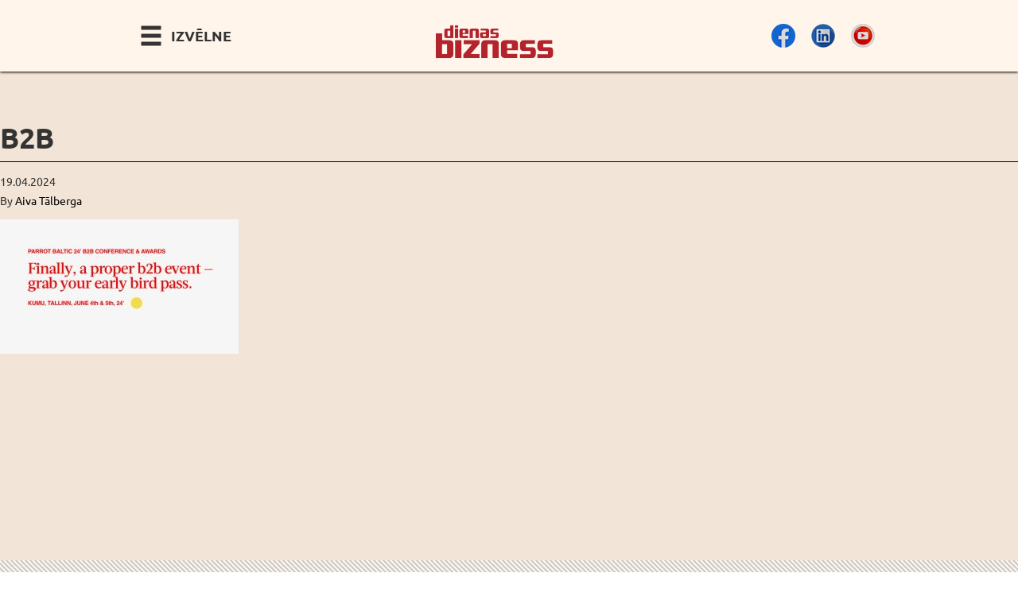

--- FILE ---
content_type: text/html; charset=UTF-8
request_url: https://konferences.db.lv/conferences/parrot-baltic-24-b2b-lg/b2b/
body_size: 11703
content:



<!doctype html>
<html class="no-js" lang="lv">
  <head>
  <meta charset="utf-8">
  <meta http-equiv="x-ua-compatible" content="ie=edge">
  <meta name="viewport" content="width=device-width, initial-scale=1, maximum-scale=1, user-scalable=0"/>
  <meta name='robots' content='index, follow, max-image-preview:large, max-snippet:-1, max-video-preview:-1' />

	<!-- This site is optimized with the Yoast SEO plugin v21.1 - https://yoast.com/wordpress/plugins/seo/ -->
	<title>b2b - Dienas Bizness</title>
	<link rel="canonical" href="https://konferences.db.lv/wp-content/uploads/2024/04/b2b.jpg" />
	<meta property="og:locale" content="lv_LV" />
	<meta property="og:type" content="article" />
	<meta property="og:title" content="b2b - Dienas Bizness" />
	<meta property="og:url" content="https://konferences.db.lv/wp-content/uploads/2024/04/b2b.jpg" />
	<meta property="og:site_name" content="Dienas Bizness" />
	<meta property="og:image" content="https://konferences.db.lv/conferences/parrot-baltic-24-b2b-lg/b2b" />
	<meta property="og:image:width" content="1" />
	<meta property="og:image:height" content="1" />
	<meta property="og:image:type" content="image/jpeg" />
	<meta name="twitter:card" content="summary_large_image" />
	<script type="application/ld+json" class="yoast-schema-graph">{"@context":"https://schema.org","@graph":[{"@type":"WebPage","@id":"https://konferences.db.lv/wp-content/uploads/2024/04/b2b.jpg","url":"https://konferences.db.lv/wp-content/uploads/2024/04/b2b.jpg","name":"b2b - Dienas Bizness","isPartOf":{"@id":"https://konferences.db.lv/#website"},"primaryImageOfPage":{"@id":"https://konferences.db.lv/wp-content/uploads/2024/04/b2b.jpg#primaryimage"},"image":{"@id":"https://konferences.db.lv/wp-content/uploads/2024/04/b2b.jpg#primaryimage"},"thumbnailUrl":"https://konferences.db.lv/wp-content/uploads/2024/04/b2b.jpg","datePublished":"2024-04-19T11:39:21+00:00","dateModified":"2024-04-19T11:39:21+00:00","breadcrumb":{"@id":"https://konferences.db.lv/wp-content/uploads/2024/04/b2b.jpg#breadcrumb"},"inLanguage":"lv","potentialAction":[{"@type":"ReadAction","target":["https://konferences.db.lv/wp-content/uploads/2024/04/b2b.jpg"]}]},{"@type":"ImageObject","inLanguage":"lv","@id":"https://konferences.db.lv/wp-content/uploads/2024/04/b2b.jpg#primaryimage","url":"https://konferences.db.lv/wp-content/uploads/2024/04/b2b.jpg","contentUrl":"https://konferences.db.lv/wp-content/uploads/2024/04/b2b.jpg","width":1920,"height":1080},{"@type":"BreadcrumbList","@id":"https://konferences.db.lv/wp-content/uploads/2024/04/b2b.jpg#breadcrumb","itemListElement":[{"@type":"ListItem","position":1,"name":"Home","item":"https://konferences.db.lv/"},{"@type":"ListItem","position":2,"name":"b2b"}]},{"@type":"WebSite","@id":"https://konferences.db.lv/#website","url":"https://konferences.db.lv/","name":"Dienas Bizness","description":"Konferences Latvijā","potentialAction":[{"@type":"SearchAction","target":{"@type":"EntryPoint","urlTemplate":"https://konferences.db.lv/?s={search_term_string}"},"query-input":"required name=search_term_string"}],"inLanguage":"lv"}]}</script>
	<!-- / Yoast SEO plugin. -->


<script type="text/javascript">
window._wpemojiSettings = {"baseUrl":"https:\/\/s.w.org\/images\/core\/emoji\/14.0.0\/72x72\/","ext":".png","svgUrl":"https:\/\/s.w.org\/images\/core\/emoji\/14.0.0\/svg\/","svgExt":".svg","source":{"concatemoji":"https:\/\/konferences.db.lv\/wp-includes\/js\/wp-emoji-release.min.js?ver=dc9e962f7332e96c8ede4ee3358d1f13"}};
/*! This file is auto-generated */
!function(i,n){var o,s,e;function c(e){try{var t={supportTests:e,timestamp:(new Date).valueOf()};sessionStorage.setItem(o,JSON.stringify(t))}catch(e){}}function p(e,t,n){e.clearRect(0,0,e.canvas.width,e.canvas.height),e.fillText(t,0,0);var t=new Uint32Array(e.getImageData(0,0,e.canvas.width,e.canvas.height).data),r=(e.clearRect(0,0,e.canvas.width,e.canvas.height),e.fillText(n,0,0),new Uint32Array(e.getImageData(0,0,e.canvas.width,e.canvas.height).data));return t.every(function(e,t){return e===r[t]})}function u(e,t,n){switch(t){case"flag":return n(e,"\ud83c\udff3\ufe0f\u200d\u26a7\ufe0f","\ud83c\udff3\ufe0f\u200b\u26a7\ufe0f")?!1:!n(e,"\ud83c\uddfa\ud83c\uddf3","\ud83c\uddfa\u200b\ud83c\uddf3")&&!n(e,"\ud83c\udff4\udb40\udc67\udb40\udc62\udb40\udc65\udb40\udc6e\udb40\udc67\udb40\udc7f","\ud83c\udff4\u200b\udb40\udc67\u200b\udb40\udc62\u200b\udb40\udc65\u200b\udb40\udc6e\u200b\udb40\udc67\u200b\udb40\udc7f");case"emoji":return!n(e,"\ud83e\udef1\ud83c\udffb\u200d\ud83e\udef2\ud83c\udfff","\ud83e\udef1\ud83c\udffb\u200b\ud83e\udef2\ud83c\udfff")}return!1}function f(e,t,n){var r="undefined"!=typeof WorkerGlobalScope&&self instanceof WorkerGlobalScope?new OffscreenCanvas(300,150):i.createElement("canvas"),a=r.getContext("2d",{willReadFrequently:!0}),o=(a.textBaseline="top",a.font="600 32px Arial",{});return e.forEach(function(e){o[e]=t(a,e,n)}),o}function t(e){var t=i.createElement("script");t.src=e,t.defer=!0,i.head.appendChild(t)}"undefined"!=typeof Promise&&(o="wpEmojiSettingsSupports",s=["flag","emoji"],n.supports={everything:!0,everythingExceptFlag:!0},e=new Promise(function(e){i.addEventListener("DOMContentLoaded",e,{once:!0})}),new Promise(function(t){var n=function(){try{var e=JSON.parse(sessionStorage.getItem(o));if("object"==typeof e&&"number"==typeof e.timestamp&&(new Date).valueOf()<e.timestamp+604800&&"object"==typeof e.supportTests)return e.supportTests}catch(e){}return null}();if(!n){if("undefined"!=typeof Worker&&"undefined"!=typeof OffscreenCanvas&&"undefined"!=typeof URL&&URL.createObjectURL&&"undefined"!=typeof Blob)try{var e="postMessage("+f.toString()+"("+[JSON.stringify(s),u.toString(),p.toString()].join(",")+"));",r=new Blob([e],{type:"text/javascript"}),a=new Worker(URL.createObjectURL(r),{name:"wpTestEmojiSupports"});return void(a.onmessage=function(e){c(n=e.data),a.terminate(),t(n)})}catch(e){}c(n=f(s,u,p))}t(n)}).then(function(e){for(var t in e)n.supports[t]=e[t],n.supports.everything=n.supports.everything&&n.supports[t],"flag"!==t&&(n.supports.everythingExceptFlag=n.supports.everythingExceptFlag&&n.supports[t]);n.supports.everythingExceptFlag=n.supports.everythingExceptFlag&&!n.supports.flag,n.DOMReady=!1,n.readyCallback=function(){n.DOMReady=!0}}).then(function(){return e}).then(function(){var e;n.supports.everything||(n.readyCallback(),(e=n.source||{}).concatemoji?t(e.concatemoji):e.wpemoji&&e.twemoji&&(t(e.twemoji),t(e.wpemoji)))}))}((window,document),window._wpemojiSettings);
</script>
<style type="text/css">
img.wp-smiley,
img.emoji {
	display: inline !important;
	border: none !important;
	box-shadow: none !important;
	height: 1em !important;
	width: 1em !important;
	margin: 0 0.07em !important;
	vertical-align: -0.1em !important;
	background: none !important;
	padding: 0 !important;
}
</style>
	<link rel='stylesheet' id='wp-block-library-css' href='https://konferences.db.lv/wp-includes/css/dist/block-library/style.min.css?ver=dc9e962f7332e96c8ede4ee3358d1f13' type='text/css' media='all' />
<style id='classic-theme-styles-inline-css' type='text/css'>
/*! This file is auto-generated */
.wp-block-button__link{color:#fff;background-color:#32373c;border-radius:9999px;box-shadow:none;text-decoration:none;padding:calc(.667em + 2px) calc(1.333em + 2px);font-size:1.125em}.wp-block-file__button{background:#32373c;color:#fff;text-decoration:none}
</style>
<style id='global-styles-inline-css' type='text/css'>
body{--wp--preset--color--black: #000000;--wp--preset--color--cyan-bluish-gray: #abb8c3;--wp--preset--color--white: #ffffff;--wp--preset--color--pale-pink: #f78da7;--wp--preset--color--vivid-red: #cf2e2e;--wp--preset--color--luminous-vivid-orange: #ff6900;--wp--preset--color--luminous-vivid-amber: #fcb900;--wp--preset--color--light-green-cyan: #7bdcb5;--wp--preset--color--vivid-green-cyan: #00d084;--wp--preset--color--pale-cyan-blue: #8ed1fc;--wp--preset--color--vivid-cyan-blue: #0693e3;--wp--preset--color--vivid-purple: #9b51e0;--wp--preset--gradient--vivid-cyan-blue-to-vivid-purple: linear-gradient(135deg,rgba(6,147,227,1) 0%,rgb(155,81,224) 100%);--wp--preset--gradient--light-green-cyan-to-vivid-green-cyan: linear-gradient(135deg,rgb(122,220,180) 0%,rgb(0,208,130) 100%);--wp--preset--gradient--luminous-vivid-amber-to-luminous-vivid-orange: linear-gradient(135deg,rgba(252,185,0,1) 0%,rgba(255,105,0,1) 100%);--wp--preset--gradient--luminous-vivid-orange-to-vivid-red: linear-gradient(135deg,rgba(255,105,0,1) 0%,rgb(207,46,46) 100%);--wp--preset--gradient--very-light-gray-to-cyan-bluish-gray: linear-gradient(135deg,rgb(238,238,238) 0%,rgb(169,184,195) 100%);--wp--preset--gradient--cool-to-warm-spectrum: linear-gradient(135deg,rgb(74,234,220) 0%,rgb(151,120,209) 20%,rgb(207,42,186) 40%,rgb(238,44,130) 60%,rgb(251,105,98) 80%,rgb(254,248,76) 100%);--wp--preset--gradient--blush-light-purple: linear-gradient(135deg,rgb(255,206,236) 0%,rgb(152,150,240) 100%);--wp--preset--gradient--blush-bordeaux: linear-gradient(135deg,rgb(254,205,165) 0%,rgb(254,45,45) 50%,rgb(107,0,62) 100%);--wp--preset--gradient--luminous-dusk: linear-gradient(135deg,rgb(255,203,112) 0%,rgb(199,81,192) 50%,rgb(65,88,208) 100%);--wp--preset--gradient--pale-ocean: linear-gradient(135deg,rgb(255,245,203) 0%,rgb(182,227,212) 50%,rgb(51,167,181) 100%);--wp--preset--gradient--electric-grass: linear-gradient(135deg,rgb(202,248,128) 0%,rgb(113,206,126) 100%);--wp--preset--gradient--midnight: linear-gradient(135deg,rgb(2,3,129) 0%,rgb(40,116,252) 100%);--wp--preset--font-size--small: 13px;--wp--preset--font-size--medium: 20px;--wp--preset--font-size--large: 36px;--wp--preset--font-size--x-large: 42px;--wp--preset--spacing--20: 0.44rem;--wp--preset--spacing--30: 0.67rem;--wp--preset--spacing--40: 1rem;--wp--preset--spacing--50: 1.5rem;--wp--preset--spacing--60: 2.25rem;--wp--preset--spacing--70: 3.38rem;--wp--preset--spacing--80: 5.06rem;--wp--preset--shadow--natural: 6px 6px 9px rgba(0, 0, 0, 0.2);--wp--preset--shadow--deep: 12px 12px 50px rgba(0, 0, 0, 0.4);--wp--preset--shadow--sharp: 6px 6px 0px rgba(0, 0, 0, 0.2);--wp--preset--shadow--outlined: 6px 6px 0px -3px rgba(255, 255, 255, 1), 6px 6px rgba(0, 0, 0, 1);--wp--preset--shadow--crisp: 6px 6px 0px rgba(0, 0, 0, 1);}:where(.is-layout-flex){gap: 0.5em;}:where(.is-layout-grid){gap: 0.5em;}body .is-layout-flow > .alignleft{float: left;margin-inline-start: 0;margin-inline-end: 2em;}body .is-layout-flow > .alignright{float: right;margin-inline-start: 2em;margin-inline-end: 0;}body .is-layout-flow > .aligncenter{margin-left: auto !important;margin-right: auto !important;}body .is-layout-constrained > .alignleft{float: left;margin-inline-start: 0;margin-inline-end: 2em;}body .is-layout-constrained > .alignright{float: right;margin-inline-start: 2em;margin-inline-end: 0;}body .is-layout-constrained > .aligncenter{margin-left: auto !important;margin-right: auto !important;}body .is-layout-constrained > :where(:not(.alignleft):not(.alignright):not(.alignfull)){max-width: var(--wp--style--global--content-size);margin-left: auto !important;margin-right: auto !important;}body .is-layout-constrained > .alignwide{max-width: var(--wp--style--global--wide-size);}body .is-layout-flex{display: flex;}body .is-layout-flex{flex-wrap: wrap;align-items: center;}body .is-layout-flex > *{margin: 0;}body .is-layout-grid{display: grid;}body .is-layout-grid > *{margin: 0;}:where(.wp-block-columns.is-layout-flex){gap: 2em;}:where(.wp-block-columns.is-layout-grid){gap: 2em;}:where(.wp-block-post-template.is-layout-flex){gap: 1.25em;}:where(.wp-block-post-template.is-layout-grid){gap: 1.25em;}.has-black-color{color: var(--wp--preset--color--black) !important;}.has-cyan-bluish-gray-color{color: var(--wp--preset--color--cyan-bluish-gray) !important;}.has-white-color{color: var(--wp--preset--color--white) !important;}.has-pale-pink-color{color: var(--wp--preset--color--pale-pink) !important;}.has-vivid-red-color{color: var(--wp--preset--color--vivid-red) !important;}.has-luminous-vivid-orange-color{color: var(--wp--preset--color--luminous-vivid-orange) !important;}.has-luminous-vivid-amber-color{color: var(--wp--preset--color--luminous-vivid-amber) !important;}.has-light-green-cyan-color{color: var(--wp--preset--color--light-green-cyan) !important;}.has-vivid-green-cyan-color{color: var(--wp--preset--color--vivid-green-cyan) !important;}.has-pale-cyan-blue-color{color: var(--wp--preset--color--pale-cyan-blue) !important;}.has-vivid-cyan-blue-color{color: var(--wp--preset--color--vivid-cyan-blue) !important;}.has-vivid-purple-color{color: var(--wp--preset--color--vivid-purple) !important;}.has-black-background-color{background-color: var(--wp--preset--color--black) !important;}.has-cyan-bluish-gray-background-color{background-color: var(--wp--preset--color--cyan-bluish-gray) !important;}.has-white-background-color{background-color: var(--wp--preset--color--white) !important;}.has-pale-pink-background-color{background-color: var(--wp--preset--color--pale-pink) !important;}.has-vivid-red-background-color{background-color: var(--wp--preset--color--vivid-red) !important;}.has-luminous-vivid-orange-background-color{background-color: var(--wp--preset--color--luminous-vivid-orange) !important;}.has-luminous-vivid-amber-background-color{background-color: var(--wp--preset--color--luminous-vivid-amber) !important;}.has-light-green-cyan-background-color{background-color: var(--wp--preset--color--light-green-cyan) !important;}.has-vivid-green-cyan-background-color{background-color: var(--wp--preset--color--vivid-green-cyan) !important;}.has-pale-cyan-blue-background-color{background-color: var(--wp--preset--color--pale-cyan-blue) !important;}.has-vivid-cyan-blue-background-color{background-color: var(--wp--preset--color--vivid-cyan-blue) !important;}.has-vivid-purple-background-color{background-color: var(--wp--preset--color--vivid-purple) !important;}.has-black-border-color{border-color: var(--wp--preset--color--black) !important;}.has-cyan-bluish-gray-border-color{border-color: var(--wp--preset--color--cyan-bluish-gray) !important;}.has-white-border-color{border-color: var(--wp--preset--color--white) !important;}.has-pale-pink-border-color{border-color: var(--wp--preset--color--pale-pink) !important;}.has-vivid-red-border-color{border-color: var(--wp--preset--color--vivid-red) !important;}.has-luminous-vivid-orange-border-color{border-color: var(--wp--preset--color--luminous-vivid-orange) !important;}.has-luminous-vivid-amber-border-color{border-color: var(--wp--preset--color--luminous-vivid-amber) !important;}.has-light-green-cyan-border-color{border-color: var(--wp--preset--color--light-green-cyan) !important;}.has-vivid-green-cyan-border-color{border-color: var(--wp--preset--color--vivid-green-cyan) !important;}.has-pale-cyan-blue-border-color{border-color: var(--wp--preset--color--pale-cyan-blue) !important;}.has-vivid-cyan-blue-border-color{border-color: var(--wp--preset--color--vivid-cyan-blue) !important;}.has-vivid-purple-border-color{border-color: var(--wp--preset--color--vivid-purple) !important;}.has-vivid-cyan-blue-to-vivid-purple-gradient-background{background: var(--wp--preset--gradient--vivid-cyan-blue-to-vivid-purple) !important;}.has-light-green-cyan-to-vivid-green-cyan-gradient-background{background: var(--wp--preset--gradient--light-green-cyan-to-vivid-green-cyan) !important;}.has-luminous-vivid-amber-to-luminous-vivid-orange-gradient-background{background: var(--wp--preset--gradient--luminous-vivid-amber-to-luminous-vivid-orange) !important;}.has-luminous-vivid-orange-to-vivid-red-gradient-background{background: var(--wp--preset--gradient--luminous-vivid-orange-to-vivid-red) !important;}.has-very-light-gray-to-cyan-bluish-gray-gradient-background{background: var(--wp--preset--gradient--very-light-gray-to-cyan-bluish-gray) !important;}.has-cool-to-warm-spectrum-gradient-background{background: var(--wp--preset--gradient--cool-to-warm-spectrum) !important;}.has-blush-light-purple-gradient-background{background: var(--wp--preset--gradient--blush-light-purple) !important;}.has-blush-bordeaux-gradient-background{background: var(--wp--preset--gradient--blush-bordeaux) !important;}.has-luminous-dusk-gradient-background{background: var(--wp--preset--gradient--luminous-dusk) !important;}.has-pale-ocean-gradient-background{background: var(--wp--preset--gradient--pale-ocean) !important;}.has-electric-grass-gradient-background{background: var(--wp--preset--gradient--electric-grass) !important;}.has-midnight-gradient-background{background: var(--wp--preset--gradient--midnight) !important;}.has-small-font-size{font-size: var(--wp--preset--font-size--small) !important;}.has-medium-font-size{font-size: var(--wp--preset--font-size--medium) !important;}.has-large-font-size{font-size: var(--wp--preset--font-size--large) !important;}.has-x-large-font-size{font-size: var(--wp--preset--font-size--x-large) !important;}
.wp-block-navigation a:where(:not(.wp-element-button)){color: inherit;}
:where(.wp-block-post-template.is-layout-flex){gap: 1.25em;}:where(.wp-block-post-template.is-layout-grid){gap: 1.25em;}
:where(.wp-block-columns.is-layout-flex){gap: 2em;}:where(.wp-block-columns.is-layout-grid){gap: 2em;}
.wp-block-pullquote{font-size: 1.5em;line-height: 1.6;}
</style>
<link rel='stylesheet' id='contact-form-7-css' href='https://konferences.db.lv/wp-content/plugins/contact-form-7/includes/css/styles.css?ver=5.9.5' type='text/css' media='all' />
<link rel='stylesheet' id='spam-protect-for-contact-form7-css' href='https://konferences.db.lv/wp-content/plugins/wp-contact-form-7-spam-blocker/frontend/css/spam-protect-for-contact-form7.css?ver=1.0.0' type='text/css' media='all' />
<link rel='stylesheet' id='sage_css-css' href='https://konferences.db.lv/wp-content/themes/conferencetheme/dist/styles/main.css' type='text/css' media='all' />
<script type='text/javascript' src='https://konferences.db.lv/wp-includes/js/jquery/jquery.min.js?ver=3.7.0' id='jquery-core-js'></script>
<script type='text/javascript' src='https://konferences.db.lv/wp-includes/js/jquery/jquery-migrate.min.js?ver=3.4.1' id='jquery-migrate-js'></script>
<script type='text/javascript' src='https://konferences.db.lv/wp-content/plugins/wp-contact-form-7-spam-blocker/frontend/js/spam-protect-for-contact-form7.js?ver=1.0.0' id='spam-protect-for-contact-form7-js'></script>
<link rel="https://api.w.org/" href="https://konferences.db.lv/wp-json/" /><link rel="alternate" type="application/json" href="https://konferences.db.lv/wp-json/wp/v2/media/93218" /><link rel="EditURI" type="application/rsd+xml" title="RSD" href="https://konferences.db.lv/xmlrpc.php?rsd" />

<link rel='shortlink' href='https://konferences.db.lv/?p=93218' />
<link rel="alternate" type="application/json+oembed" href="https://konferences.db.lv/wp-json/oembed/1.0/embed?url=https%3A%2F%2Fkonferences.db.lv%2Fconferences%2Fparrot-baltic-24-b2b-lg%2Fb2b%2F" />
<link rel="alternate" type="text/xml+oembed" href="https://konferences.db.lv/wp-json/oembed/1.0/embed?url=https%3A%2F%2Fkonferences.db.lv%2Fconferences%2Fparrot-baltic-24-b2b-lg%2Fb2b%2F&#038;format=xml" />
<script type="text/javascript">
(function(url){
	if(/(?:Chrome\/26\.0\.1410\.63 Safari\/537\.31|WordfenceTestMonBot)/.test(navigator.userAgent)){ return; }
	var addEvent = function(evt, handler) {
		if (window.addEventListener) {
			document.addEventListener(evt, handler, false);
		} else if (window.attachEvent) {
			document.attachEvent('on' + evt, handler);
		}
	};
	var removeEvent = function(evt, handler) {
		if (window.removeEventListener) {
			document.removeEventListener(evt, handler, false);
		} else if (window.detachEvent) {
			document.detachEvent('on' + evt, handler);
		}
	};
	var evts = 'contextmenu dblclick drag dragend dragenter dragleave dragover dragstart drop keydown keypress keyup mousedown mousemove mouseout mouseover mouseup mousewheel scroll'.split(' ');
	var logHuman = function() {
		if (window.wfLogHumanRan) { return; }
		window.wfLogHumanRan = true;
		var wfscr = document.createElement('script');
		wfscr.type = 'text/javascript';
		wfscr.async = true;
		wfscr.src = url + '&r=' + Math.random();
		(document.getElementsByTagName('head')[0]||document.getElementsByTagName('body')[0]).appendChild(wfscr);
		for (var i = 0; i < evts.length; i++) {
			removeEvent(evts[i], logHuman);
		}
	};
	for (var i = 0; i < evts.length; i++) {
		addEvent(evts[i], logHuman);
	}
})('//konferences.db.lv/?wordfence_lh=1&hid=EC964C2C640A7101106FE959EAB3FA3A');
</script>
<!-- Global site tag (gtag.js) - Google Analytics -->
<script async src="https://www.googletagmanager.com/gtag/js?id=UA-147397559-1"></script>
<script>
  window.dataLayer = window.dataLayer || [];
  function gtag(){dataLayer.push(arguments);}
  gtag('js', new Date());

  gtag('config', 'UA-44215129-1');
</script>

  </head>
  <body class="attachment attachment-template-default single single-attachment postid-93218 attachmentid-93218 attachment-jpeg b2b" id="top">
    <!--[if lt IE 9]>
      <div class="alert alert-warning">
        You are using an <strong>outdated</strong> browser. Please <a href="http://browsehappy.com/">upgrade your browser</a> to improve your experience.      </div>
    <![endif]-->
    
	<header class="banner navbar-fixed-top" role="banner">
  <div class="main-nav">
  <div class="container">
    <div class="row">
      <div class="col-sm-12 col-md-4 col-md-push-4">
        <a class="brand" href="https://konferences.db.lv/">
                   <img src="https://konferences.db.lv/wp-content/uploads/2021/03/db_logo_sarkans-e1614689594358.png" alt="Dienas Bizness" class="logo img-responsive center-block"/>
        
        </a>
      </div>

      <div class="col-xs-3 col-md-4 col-md-pull-4">
        <span id="nav-toggle">
        <span class="glyphicon glyphicon-menu-hamburger">
        </span>
        <span class="nav-toggle-label hidden-xs">
         Izvēlne        </span>
      </span>
      </div>

      <div class="col-xs-9 col-md-4">
      <ul class="social no-bullets list-inline"><li><a href="https://www.facebook.com/dbkonferences" target="_blank" class="fx-lighten fx-round"><img src="https://konferences.db.lv/wp-content/uploads/2021/05/Fb1.png" alt="Seko Dienas Bizness Facebook" width="30" height="30"></a></li><li><a href="https://www.linkedin.com/company/dienas-bizness/" target="_blank" class="fx-lighten fx-round"><img src="https://konferences.db.lv/wp-content/uploads/2021/05/Lk1.png" alt="Seko Dienas Bizness LinkedIn" width="30" height="30"></a></li><li><a href="https://www.youtube.com/channel/UC2ezpqP-XFBtQglmUSH16ow/videos" target="_blank" class="fx-lighten fx-round"><img src="https://konferences.db.lv/wp-content/uploads/2021/05/Yt1.png" alt="Seko Dienas Bizness Youtube" width="30" height="30"></a></li></ul>      </div>
    </div>
    <nav role="navigation" class="nav-top" id="nav-top">
      <div class="menu-main-navigation-lv-container"><ul id="menu-main-navigation-lv" class="nav"><li id="menu-item-80863" class="menu-item menu-item-type-post_type menu-item-object-page menu-item-home menu-item-80863"><a href="https://konferences.db.lv/">Sākums</a></li>
<li id="menu-item-570" class="menu-item menu-item-type-custom menu-item-object-custom menu-item-570"><a href="/conferences">Arhīvs</a></li>
<li id="menu-item-231" class="menu-item menu-item-type-post_type menu-item-object-page menu-item-231"><a href="https://konferences.db.lv/kontakti/">Kontakti</a></li>
<li id="menu-item-314" class="menu-item menu-item-type-post_type menu-item-object-page menu-item-314"><a href="https://konferences.db.lv/jaunumi/">Saņemt jaunumus e-pastā</a></li>
<li id="menu-item-3379" class="menu-item menu-item-type-post_type menu-item-object-page menu-item-3379"><a href="https://konferences.db.lv/galerija/">Video galerija</a></li>
<li id="menu-item-363" class="call-modal-form menu-item menu-item-type-custom menu-item-object-custom menu-item-363"><a href="#">Uzdot jautājumu</a></li>
<li id="menu-item-881" class="menu-item menu-item-type-custom menu-item-object-custom menu-item-881"><a href="http://db.lv">Uz db.lv</a></li>
</ul></div>    </nav>
  </div>
  </div><!-- end of #main-nav -->
</header>
    
    <div class="wrap container-fluid no-intro" role="document">
      <div class="content row">
        <main class="main" role="main" id="main">
            <article class="post-93218 attachment type-attachment status-inherit hentry">
    <header>
      <h1 class="entry-title">b2b</h1>
      <time class="updated" datetime="2024-04-19T14:39:21+03:00">19.04.2024</time>
<p class="byline author vcard">By <a href="https://konferences.db.lv/author/aiva-talberga/" rel="author" class="fn">Aiva Tālberga</a></p>
    </header>
    <div class="entry-content">
      <p class="attachment"><a href='https://konferences.db.lv/wp-content/uploads/2024/04/b2b.jpg'><img fetchpriority="high" width="300" height="169" src="https://konferences.db.lv/wp-content/uploads/2024/04/b2b-300x169.jpg" class="attachment-medium size-medium" alt="" decoding="async" srcset="https://konferences.db.lv/wp-content/uploads/2024/04/b2b-300x169.jpg 300w, https://konferences.db.lv/wp-content/uploads/2024/04/b2b-1024x576.jpg 1024w, https://konferences.db.lv/wp-content/uploads/2024/04/b2b-768x432.jpg 768w, https://konferences.db.lv/wp-content/uploads/2024/04/b2b-1536x864.jpg 1536w, https://konferences.db.lv/wp-content/uploads/2024/04/b2b-720x405.jpg 720w, https://konferences.db.lv/wp-content/uploads/2024/04/b2b.jpg 1920w" sizes="(max-width: 300px) 100vw, 300px" /></a></p>
    </div>
    <footer>
          </footer>
    
<section id="comments" class="comments">
  
  
  </section>
  </article>
        </main><!-- /.main -->
              </div><!-- /.content -->

    </div><!-- /.wrap -->

    <section class="site-partners">
    <div class="container">
                <h1><span class="glyphicon glyphicon-link color-red margin-right"></span>Mūsu partneri</h1>
                <div class="row gutter-all">
                                    <div class="col-xs-4 col-sm-3">
                <a href="https://www.riga-airport.com/en" target="_blank">                    <img width="200" height="200" src="https://konferences.db.lv/wp-content/uploads/2022/07/rix_logo-300x143-1-200x200.jpg" class="img-responsive center-block fx-border" alt="" decoding="async" loading="lazy" srcset="https://konferences.db.lv/wp-content/uploads/2022/07/rix_logo-300x143-1-200x200.jpg 200w, https://konferences.db.lv/wp-content/uploads/2022/07/rix_logo-300x143-1-100x100.jpg 100w, https://konferences.db.lv/wp-content/uploads/2022/07/rix_logo-300x143-1.jpg 300w" sizes="(max-width: 200px) 100vw, 200px" />                </a>            </div>
                                    <div class="col-xs-4 col-sm-3">
                <a href="https://gren.com/lv/" target="_blank">                    <img width="200" height="200" src="https://konferences.db.lv/wp-content/uploads/2021/09/gren-logo.jpg" class="img-responsive center-block fx-border" alt="" decoding="async" loading="lazy" srcset="https://konferences.db.lv/wp-content/uploads/2021/09/gren-logo.jpg 200w, https://konferences.db.lv/wp-content/uploads/2021/09/gren-logo-100x100.jpg 100w" sizes="(max-width: 200px) 100vw, 200px" />                </a>            </div>
                                    <div class="col-xs-4 col-sm-3">
                <a href="https://www.brightbiomethane.com/" target="_blank">                    <img width="200" height="200" src="https://konferences.db.lv/wp-content/uploads/2021/10/Bright_biomitane_200x200.jpg" class="img-responsive center-block fx-border" alt="" decoding="async" loading="lazy" srcset="https://konferences.db.lv/wp-content/uploads/2021/10/Bright_biomitane_200x200.jpg 200w, https://konferences.db.lv/wp-content/uploads/2021/10/Bright_biomitane_200x200-100x100.jpg 100w" sizes="(max-width: 200px) 100vw, 200px" />                </a>            </div>
                                    <div class="col-xs-4 col-sm-3">
                <a href="https://www.circlek.lv/" target="_blank">                    <img width="200" height="200" src="https://konferences.db.lv/wp-content/uploads/2018/03/circle-K_200x200.jpg" class="img-responsive center-block fx-border" alt="" decoding="async" loading="lazy" srcset="https://konferences.db.lv/wp-content/uploads/2018/03/circle-K_200x200.jpg 200w, https://konferences.db.lv/wp-content/uploads/2018/03/circle-K_200x200-100x100.jpg 100w" sizes="(max-width: 200px) 100vw, 200px" />                </a>            </div>
                                    <div class="col-xs-4 col-sm-3">
                <a href="https://www.sorainen.com/" target="_blank">                    <img width="200" height="200" src="https://konferences.db.lv/wp-content/uploads/2019/06/Sorainen-Logo-200x200.png" class="img-responsive center-block fx-border" alt="" decoding="async" loading="lazy" srcset="https://konferences.db.lv/wp-content/uploads/2019/06/Sorainen-Logo-e1560938874505.png 200w, https://konferences.db.lv/wp-content/uploads/2019/06/Sorainen-Logo-300x300.png 300w, https://konferences.db.lv/wp-content/uploads/2019/06/Sorainen-Logo-768x768.png 768w, https://konferences.db.lv/wp-content/uploads/2019/06/Sorainen-Logo-100x100.png 100w" sizes="(max-width: 200px) 100vw, 200px" />                </a>            </div>
                                    <div class="col-xs-4 col-sm-3">
                <a href="http://www.autoasociacija.lv/" target="_blank">                    <img width="200" height="200" src="https://konferences.db.lv/wp-content/uploads/2017/03/auto-asocicija_200x200.jpg" class="img-responsive center-block fx-border" alt="" decoding="async" loading="lazy" srcset="https://konferences.db.lv/wp-content/uploads/2017/03/auto-asocicija_200x200.jpg 200w, https://konferences.db.lv/wp-content/uploads/2017/03/auto-asocicija_200x200-100x100.jpg 100w" sizes="(max-width: 200px) 100vw, 200px" />                </a>            </div>
                                    <div class="col-xs-4 col-sm-3">
                <a href="https://www.sixt.lv/?prpd=Y&utm_source=google&utm_medium=cpc&utm_campaign=100239915&utm_content=5005118235&utm_term=sixt&sxamc=Google|Search&sefir=1&k_user_id=_k_Cj0KCQjwp86EBhD7ARIsAFkgakj_k7NZo1O4_bEC_WJH_gLf8v-2XIQPm9XTjcb392AENqeX2a_Hs6gaAgkXEALw_wcB_k_&gclid=Cj0KCQjwp86EBhD7ARIsAFkgakj_k7NZo1O4_bEC_WJH_gLf8v-2XIQPm9XTjcb392AENqeX2a_Hs6gaAgkXEALw_wcB" target="_blank">                    <img width="200" height="200" src="https://konferences.db.lv/wp-content/uploads/2021/05/sixt-200x200.png" class="img-responsive center-block fx-border" alt="" decoding="async" loading="lazy" srcset="https://konferences.db.lv/wp-content/uploads/2021/05/sixt-e1620288116135.png 200w, https://konferences.db.lv/wp-content/uploads/2021/05/sixt-300x300.png 300w, https://konferences.db.lv/wp-content/uploads/2021/05/sixt-100x100.png 100w" sizes="(max-width: 200px) 100vw, 200px" />                </a>            </div>
                                    <div class="col-xs-4 col-sm-3">
                <a href="https://iauto.lv/" target="_blank">                    <img width="200" height="200" src="https://konferences.db.lv/wp-content/uploads/2018/03/iAuto-logo_200x200.jpg" class="img-responsive center-block fx-border" alt="" decoding="async" loading="lazy" srcset="https://konferences.db.lv/wp-content/uploads/2018/03/iAuto-logo_200x200.jpg 200w, https://konferences.db.lv/wp-content/uploads/2018/03/iAuto-logo_200x200-100x100.jpg 100w" sizes="(max-width: 200px) 100vw, 200px" />                </a>            </div>
                                    <div class="col-xs-4 col-sm-3">
                <a href="https://www.bite.lv/lv/biznesam" target="_blank">                    <img width="200" height="200" src="https://konferences.db.lv/wp-content/uploads/2021/02/Bite_logo_vektori-RGB-page-001-200x200.jpg" class="img-responsive center-block fx-border" alt="" decoding="async" loading="lazy" srcset="https://konferences.db.lv/wp-content/uploads/2021/02/Bite_logo_vektori-RGB-page-001-e1614010466451.jpg 200w, https://konferences.db.lv/wp-content/uploads/2021/02/Bite_logo_vektori-RGB-page-001-300x300.jpg 300w, https://konferences.db.lv/wp-content/uploads/2021/02/Bite_logo_vektori-RGB-page-001-768x768.jpg 768w, https://konferences.db.lv/wp-content/uploads/2021/02/Bite_logo_vektori-RGB-page-001-1024x1024.jpg 1024w, https://konferences.db.lv/wp-content/uploads/2021/02/Bite_logo_vektori-RGB-page-001-100x100.jpg 100w" sizes="(max-width: 200px) 100vw, 200px" />                </a>            </div>
                                    <div class="col-xs-4 col-sm-3">
                <a href="http://www.losp.lv/" target="_blank">                    <img width="200" height="200" src="https://konferences.db.lv/wp-content/uploads/2020/05/losp-200x200.png" class="img-responsive center-block fx-border" alt="" decoding="async" loading="lazy" srcset="https://konferences.db.lv/wp-content/uploads/2020/05/losp-e1589199696858.png 200w, https://konferences.db.lv/wp-content/uploads/2020/05/losp-300x300.png 300w, https://konferences.db.lv/wp-content/uploads/2020/05/losp-768x768.png 768w, https://konferences.db.lv/wp-content/uploads/2020/05/losp-100x100.png 100w" sizes="(max-width: 200px) 100vw, 200px" />                </a>            </div>
                                    <div class="col-xs-4 col-sm-3">
                <a href="https://www.zm.gov.lv/" target="_blank">                    <img width="200" height="200" src="https://konferences.db.lv/wp-content/uploads/2021/04/zm-200x200.png" class="img-responsive center-block fx-border" alt="" decoding="async" loading="lazy" srcset="https://konferences.db.lv/wp-content/uploads/2021/04/zm-e1618221743793.png 200w, https://konferences.db.lv/wp-content/uploads/2021/04/zm-100x100.png 100w" sizes="(max-width: 200px) 100vw, 200px" />                </a>            </div>
                                    <div class="col-xs-4 col-sm-3">
                <a href="https://cbre.lv/" target="_blank">                    <img width="200" height="200" src="https://konferences.db.lv/wp-content/uploads/2022/06/CBRE-Baltics-01_green-1-200x200.png" class="img-responsive center-block fx-border" alt="" decoding="async" loading="lazy" srcset="https://konferences.db.lv/wp-content/uploads/2022/06/CBRE-Baltics-01_green-1-200x200.png 200w, https://konferences.db.lv/wp-content/uploads/2022/06/CBRE-Baltics-01_green-1-300x300.png 300w, https://konferences.db.lv/wp-content/uploads/2022/06/CBRE-Baltics-01_green-1-1024x1024.png 1024w, https://konferences.db.lv/wp-content/uploads/2022/06/CBRE-Baltics-01_green-1-768x768.png 768w, https://konferences.db.lv/wp-content/uploads/2022/06/CBRE-Baltics-01_green-1-1536x1536.png 1536w, https://konferences.db.lv/wp-content/uploads/2022/06/CBRE-Baltics-01_green-1-2048x2048.png 2048w, https://konferences.db.lv/wp-content/uploads/2022/06/CBRE-Baltics-01_green-1-100x100.png 100w" sizes="(max-width: 200px) 100vw, 200px" />                </a>            </div>
                                    <div class="col-xs-4 col-sm-3">
                <a href="https://estateguru.co/lv/?switch=lv" target="_blank">                    <img width="200" height="200" src="https://konferences.db.lv/wp-content/uploads/2021/03/estateguru-logo-200x200.png" class="img-responsive center-block fx-border" alt="" decoding="async" loading="lazy" srcset="https://konferences.db.lv/wp-content/uploads/2021/03/estateguru-logo-e1617003352694.png 200w, https://konferences.db.lv/wp-content/uploads/2021/03/estateguru-logo-300x300.png 300w, https://konferences.db.lv/wp-content/uploads/2021/03/estateguru-logo-768x768.png 768w, https://konferences.db.lv/wp-content/uploads/2021/03/estateguru-logo-100x100.png 100w" sizes="(max-width: 200px) 100vw, 200px" />                </a>            </div>
                                    <div class="col-xs-4 col-sm-3">
                <a href="http://www.zaao.lv/" target="_blank">                    <img width="200" height="200" src="https://konferences.db.lv/wp-content/uploads/2021/03/zaao_cilvekam_logo-200x200.jpg" class="img-responsive center-block fx-border" alt="" decoding="async" loading="lazy" srcset="https://konferences.db.lv/wp-content/uploads/2021/03/zaao_cilvekam_logo-e1616397009178.jpg 200w, https://konferences.db.lv/wp-content/uploads/2021/03/zaao_cilvekam_logo-300x300.jpg 300w, https://konferences.db.lv/wp-content/uploads/2021/03/zaao_cilvekam_logo-100x100.jpg 100w" sizes="(max-width: 200px) 100vw, 200px" />                </a>            </div>
                                    <div class="col-xs-4 col-sm-3">
                <a href="https://www.em.gov.lv/lv" target="_blank">                    <img width="200" height="200" src="https://konferences.db.lv/wp-content/uploads/2021/01/pilnkrasu_bez_laukuma_rgb_161_0-1-200x200.png" class="img-responsive center-block fx-border" alt="" decoding="async" loading="lazy" srcset="https://konferences.db.lv/wp-content/uploads/2021/01/pilnkrasu_bez_laukuma_rgb_161_0-1-e1612251570161.png 200w, https://konferences.db.lv/wp-content/uploads/2021/01/pilnkrasu_bez_laukuma_rgb_161_0-1-300x300.png 300w, https://konferences.db.lv/wp-content/uploads/2021/01/pilnkrasu_bez_laukuma_rgb_161_0-1-768x768.png 768w, https://konferences.db.lv/wp-content/uploads/2021/01/pilnkrasu_bez_laukuma_rgb_161_0-1-1024x1024.png 1024w, https://konferences.db.lv/wp-content/uploads/2021/01/pilnkrasu_bez_laukuma_rgb_161_0-1-100x100.png 100w" sizes="(max-width: 200px) 100vw, 200px" />                </a>            </div>
                                    <div class="col-xs-4 col-sm-3">
                <a href="https://www.omniva.lv/bizness" target="_blank">                    <img width="200" height="200" src="https://konferences.db.lv/wp-content/uploads/2021/01/Omni_png-1-300x300-2-200x200.png" class="img-responsive center-block fx-border" alt="" decoding="async" loading="lazy" srcset="https://konferences.db.lv/wp-content/uploads/2021/01/Omni_png-1-300x300-2-e1609838038237.png 200w, https://konferences.db.lv/wp-content/uploads/2021/01/Omni_png-1-300x300-2-300x300.png 300w, https://konferences.db.lv/wp-content/uploads/2021/01/Omni_png-1-300x300-2-100x100.png 100w" sizes="(max-width: 200px) 100vw, 200px" />                </a>            </div>
                                    <div class="col-xs-4 col-sm-3">
                <a href="https://www.pasts.lv/lv/uznemumiem/" target="_blank">                    <img width="200" height="200" src="https://konferences.db.lv/wp-content/uploads/2021/01/lp-200x200.png" class="img-responsive center-block fx-border" alt="" decoding="async" loading="lazy" srcset="https://konferences.db.lv/wp-content/uploads/2021/01/lp-e1609771977304.png 200w, https://konferences.db.lv/wp-content/uploads/2021/01/lp-300x300.png 300w, https://konferences.db.lv/wp-content/uploads/2021/01/lp-768x768.png 768w, https://konferences.db.lv/wp-content/uploads/2021/01/lp-1024x1024.png 1024w, https://konferences.db.lv/wp-content/uploads/2021/01/lp-100x100.png 100w" sizes="(max-width: 200px) 100vw, 200px" />                </a>            </div>
                                    <div class="col-xs-4 col-sm-3">
                <a href="https://220.lv/lv/" target="_blank">                    <img width="200" height="200" src="https://konferences.db.lv/wp-content/uploads/2021/01/logo-200x200.png" class="img-responsive center-block fx-border" alt="" decoding="async" loading="lazy" srcset="https://konferences.db.lv/wp-content/uploads/2021/01/logo-e1611146872898.png 200w, https://konferences.db.lv/wp-content/uploads/2021/01/logo-300x300.png 300w, https://konferences.db.lv/wp-content/uploads/2021/01/logo-100x100.png 100w" sizes="(max-width: 200px) 100vw, 200px" />                </a>            </div>
                                    <div class="col-xs-4 col-sm-3">
                <a href="https://www.rimi.lv/par-rimi/ilgtspeja" target="_blank">                    <img width="200" height="200" src="https://konferences.db.lv/wp-content/uploads/2021/01/rimi-logo-200x200.jpg" class="img-responsive center-block fx-border" alt="" decoding="async" loading="lazy" srcset="https://konferences.db.lv/wp-content/uploads/2021/01/rimi-logo-e1611055404323.jpg 200w, https://konferences.db.lv/wp-content/uploads/2021/01/rimi-logo-300x300.jpg 300w, https://konferences.db.lv/wp-content/uploads/2021/01/rimi-logo-100x100.jpg 100w" sizes="(max-width: 200px) 100vw, 200px" />                </a>            </div>
                                    <div class="col-xs-4 col-sm-3">
                <a href="https://du.lv/" target="_blank">                    <img width="200" height="200" src="https://konferences.db.lv/wp-content/uploads/2020/11/DU-200x200.jpg" class="img-responsive center-block fx-border" alt="" decoding="async" loading="lazy" srcset="https://konferences.db.lv/wp-content/uploads/2020/11/DU-e1606143428323.jpg 200w, https://konferences.db.lv/wp-content/uploads/2020/11/DU-300x300.jpg 300w, https://konferences.db.lv/wp-content/uploads/2020/11/DU-768x768.jpg 768w, https://konferences.db.lv/wp-content/uploads/2020/11/DU-1024x1024.jpg 1024w, https://konferences.db.lv/wp-content/uploads/2020/11/DU-100x100.jpg 100w" sizes="(max-width: 200px) 100vw, 200px" />                </a>            </div>
                                    <div class="col-xs-4 col-sm-3">
                <a href="https://www.lmsp.lv/" target="_blank">                    <img width="200" height="200" src="https://konferences.db.lv/wp-content/uploads/2020/11/lmsp-200x200.png" class="img-responsive center-block fx-border" alt="" decoding="async" loading="lazy" srcset="https://konferences.db.lv/wp-content/uploads/2020/11/lmsp-e1606143471372.png 200w, https://konferences.db.lv/wp-content/uploads/2020/11/lmsp-300x300.png 300w, https://konferences.db.lv/wp-content/uploads/2020/11/lmsp-100x100.png 100w" sizes="(max-width: 200px) 100vw, 200px" />                </a>            </div>
                                    <div class="col-xs-4 col-sm-3">
                <a href="http://www.silava.lv/silava.aspx" target="_blank">                    <img width="200" height="200" src="https://konferences.db.lv/wp-content/uploads/2020/11/silava-200x200.jpg" class="img-responsive center-block fx-border" alt="" decoding="async" loading="lazy" srcset="https://konferences.db.lv/wp-content/uploads/2020/11/silava-e1606143495247.jpg 200w, https://konferences.db.lv/wp-content/uploads/2020/11/silava-300x300.jpg 300w, https://konferences.db.lv/wp-content/uploads/2020/11/silava-100x100.jpg 100w" sizes="(max-width: 200px) 100vw, 200px" />                </a>            </div>
                                    <div class="col-xs-4 col-sm-3">
                <a href="https://www.zemeunvalsts.lv/" target="_blank">                    <img width="200" height="200" src="https://konferences.db.lv/wp-content/uploads/2020/11/zuv-logo-1-.jpg" class="img-responsive center-block fx-border" alt="" decoding="async" loading="lazy" srcset="https://konferences.db.lv/wp-content/uploads/2020/11/zuv-logo-1-.jpg 200w, https://konferences.db.lv/wp-content/uploads/2020/11/zuv-logo-1--100x100.jpg 100w" sizes="(max-width: 200px) 100vw, 200px" />                </a>            </div>
                                    <div class="col-xs-4 col-sm-3">
                <a href="https://www.varam.gov.lv/lv" target="_blank">                    <img width="200" height="200" src="https://konferences.db.lv/wp-content/uploads/2020/11/varam-200x200.jpg" class="img-responsive center-block fx-border" alt="" decoding="async" loading="lazy" srcset="https://konferences.db.lv/wp-content/uploads/2020/11/varam-e1604324897395.jpg 200w, https://konferences.db.lv/wp-content/uploads/2020/11/varam-300x300.jpg 300w, https://konferences.db.lv/wp-content/uploads/2020/11/varam-100x100.jpg 100w" sizes="(max-width: 200px) 100vw, 200px" />                </a>            </div>
                                    <div class="col-xs-4 col-sm-3">
                <a href="https://www.swedbank.lv/about" target="_blank">                    <img width="200" height="200" src="https://konferences.db.lv/wp-content/uploads/2020/11/swed-200x200.png" class="img-responsive center-block fx-border" alt="" decoding="async" loading="lazy" srcset="https://konferences.db.lv/wp-content/uploads/2020/11/swed-e1604325399169.png 200w, https://konferences.db.lv/wp-content/uploads/2020/11/swed-100x100.png 100w" sizes="(max-width: 200px) 100vw, 200px" />                </a>            </div>
                                    <div class="col-xs-4 col-sm-3">
                <a href="https://www.balticovo.lv/lv" target="_blank">                    <img width="200" height="200" src="https://konferences.db.lv/wp-content/uploads/2020/11/Balticovo-200x200.png" class="img-responsive center-block fx-border" alt="" decoding="async" loading="lazy" srcset="https://konferences.db.lv/wp-content/uploads/2020/11/Balticovo-e1604407492356.png 200w, https://konferences.db.lv/wp-content/uploads/2020/11/Balticovo-300x300.png 300w, https://konferences.db.lv/wp-content/uploads/2020/11/Balticovo-100x100.png 100w" sizes="(max-width: 200px) 100vw, 200px" />                </a>            </div>
                                    <div class="col-xs-4 col-sm-3">
                <a href="https://www.maxima.lv/" target="_blank">                    <img width="200" height="200" src="https://konferences.db.lv/wp-content/uploads/2020/11/maxima_logo-200x200.jpg" class="img-responsive center-block fx-border" alt="" decoding="async" loading="lazy" srcset="https://konferences.db.lv/wp-content/uploads/2020/11/maxima_logo-e1604493085436.jpg 200w, https://konferences.db.lv/wp-content/uploads/2020/11/maxima_logo-300x300.jpg 300w, https://konferences.db.lv/wp-content/uploads/2020/11/maxima_logo-768x768.jpg 768w, https://konferences.db.lv/wp-content/uploads/2020/11/maxima_logo-1024x1024.jpg 1024w, https://konferences.db.lv/wp-content/uploads/2020/11/maxima_logo-100x100.jpg 100w" sizes="(max-width: 200px) 100vw, 200px" />                </a>            </div>
                                    <div class="col-xs-4 col-sm-3">
                <a href="https://embassies.gov.il/riga/Pages/default.aspx" target="_blank">                    <img width="200" height="200" src="https://konferences.db.lv/wp-content/uploads/2020/11/LogoIsrael_2204201511_51_36-web-large-200x200.png" class="img-responsive center-block fx-border" alt="" decoding="async" loading="lazy" srcset="https://konferences.db.lv/wp-content/uploads/2020/11/LogoIsrael_2204201511_51_36-web-large-200x200.png 200w, https://konferences.db.lv/wp-content/uploads/2020/11/LogoIsrael_2204201511_51_36-web-large-300x300.png 300w, https://konferences.db.lv/wp-content/uploads/2020/11/LogoIsrael_2204201511_51_36-web-large-100x100.png 100w, https://konferences.db.lv/wp-content/uploads/2020/11/LogoIsrael_2204201511_51_36-web-large.png 640w" sizes="(max-width: 200px) 100vw, 200px" />                </a>            </div>
                                    <div class="col-xs-4 col-sm-3">
                <a href="https://mollerautolidosta.volkswagen.lv/" target="_blank">                    <img width="200" height="200" src="https://konferences.db.lv/wp-content/uploads/2020/10/Møller_Auto_Lidosta_Pos-1-200x200.png" class="img-responsive center-block fx-border" alt="" decoding="async" loading="lazy" srcset="https://konferences.db.lv/wp-content/uploads/2020/10/Møller_Auto_Lidosta_Pos-1-e1604060211586.png 200w, https://konferences.db.lv/wp-content/uploads/2020/10/Møller_Auto_Lidosta_Pos-1-300x300.png 300w, https://konferences.db.lv/wp-content/uploads/2020/10/Møller_Auto_Lidosta_Pos-1-768x768.png 768w, https://konferences.db.lv/wp-content/uploads/2020/10/Møller_Auto_Lidosta_Pos-1-1024x1024.png 1024w, https://konferences.db.lv/wp-content/uploads/2020/10/Møller_Auto_Lidosta_Pos-1-100x100.png 100w" sizes="(max-width: 200px) 100vw, 200px" />                </a>            </div>
                                    <div class="col-xs-4 col-sm-3">
                <a href="https://lg.lv/" target="_blank">                    <img width="200" height="200" src="https://konferences.db.lv/wp-content/uploads/2020/07/lg-200x200.jpg" class="img-responsive center-block fx-border" alt="" decoding="async" loading="lazy" srcset="https://konferences.db.lv/wp-content/uploads/2020/07/lg-e1595845818201.jpg 200w, https://konferences.db.lv/wp-content/uploads/2020/07/lg-300x300.jpg 300w, https://konferences.db.lv/wp-content/uploads/2020/07/lg-768x768.jpg 768w, https://konferences.db.lv/wp-content/uploads/2020/07/lg-1024x1024.jpg 1024w, https://konferences.db.lv/wp-content/uploads/2020/07/lg-100x100.jpg 100w" sizes="(max-width: 200px) 100vw, 200px" />                </a>            </div>
                                    <div class="col-xs-4 col-sm-3">
                <a href="https://www.gaso.lv/" target="_blank">                    <img width="200" height="200" src="https://konferences.db.lv/wp-content/uploads/2018/09/gaso.png" class="img-responsive center-block fx-border" alt="" decoding="async" loading="lazy" srcset="https://konferences.db.lv/wp-content/uploads/2018/09/gaso.png 200w, https://konferences.db.lv/wp-content/uploads/2018/09/gaso-100x100.png 100w" sizes="(max-width: 200px) 100vw, 200px" />                </a>            </div>
                                    <div class="col-xs-4 col-sm-3">
                <a href="https://www.latvenergo.lv/" target="_blank">                    <img width="200" height="200" src="https://konferences.db.lv/wp-content/uploads/2018/01/Latvenergo_200x200.jpg" class="img-responsive center-block fx-border" alt="" decoding="async" loading="lazy" srcset="https://konferences.db.lv/wp-content/uploads/2018/01/Latvenergo_200x200.jpg 200w, https://konferences.db.lv/wp-content/uploads/2018/01/Latvenergo_200x200-100x100.jpg 100w" sizes="(max-width: 200px) 100vw, 200px" />                </a>            </div>
                                    <div class="col-xs-4 col-sm-3">
                <a href="https://www.vz.lt/" target="_blank">                    <img width="200" height="200" src="https://konferences.db.lv/wp-content/uploads/2018/03/verslo-zinios_200x200.jpg" class="img-responsive center-block fx-border" alt="" decoding="async" loading="lazy" srcset="https://konferences.db.lv/wp-content/uploads/2018/03/verslo-zinios_200x200.jpg 200w, https://konferences.db.lv/wp-content/uploads/2018/03/verslo-zinios_200x200-100x100.jpg 100w" sizes="(max-width: 200px) 100vw, 200px" />                </a>            </div>
                                    <div class="col-xs-4 col-sm-3">
                <a href="https://www.aripaev.ee/" target="_blank">                    <img width="200" height="200" src="https://konferences.db.lv/wp-content/uploads/2019/06/aripaev-200x200.png" class="img-responsive center-block fx-border" alt="" decoding="async" loading="lazy" srcset="https://konferences.db.lv/wp-content/uploads/2019/06/aripaev-e1560938929838.png 200w, https://konferences.db.lv/wp-content/uploads/2019/06/aripaev-300x300.png 300w, https://konferences.db.lv/wp-content/uploads/2019/06/aripaev-768x768.png 768w, https://konferences.db.lv/wp-content/uploads/2019/06/aripaev-1024x1024.png 1024w, https://konferences.db.lv/wp-content/uploads/2019/06/aripaev-100x100.png 100w" sizes="(max-width: 200px) 100vw, 200px" />                </a>            </div>
                                    <div class="col-xs-4 col-sm-3">
                <a href="http://www.diena.lv/" target="_blank">                    <img width="200" height="200" src="https://konferences.db.lv/wp-content/uploads/2015/09/Diena.jpg" class="img-responsive center-block fx-border" alt="" decoding="async" loading="lazy" srcset="https://konferences.db.lv/wp-content/uploads/2015/09/Diena.jpg 200w, https://konferences.db.lv/wp-content/uploads/2015/09/Diena-100x100.jpg 100w" sizes="(max-width: 200px) 100vw, 200px" />                </a>            </div>
                                    <div class="col-xs-4 col-sm-3">
                <a href="https://cleanr.lv/" target="_blank">                    <img width="200" height="200" src="https://konferences.db.lv/wp-content/uploads/2022/04/cleanr-200x200.jpg" class="img-responsive center-block fx-border" alt="" decoding="async" loading="lazy" srcset="https://konferences.db.lv/wp-content/uploads/2022/04/cleanr-200x200.jpg 200w, https://konferences.db.lv/wp-content/uploads/2022/04/cleanr-300x300.jpg 300w, https://konferences.db.lv/wp-content/uploads/2022/04/cleanr-100x100.jpg 100w, https://konferences.db.lv/wp-content/uploads/2022/04/cleanr.jpg 400w" sizes="(max-width: 200px) 100vw, 200px" />                </a>            </div>
                    </div>
    </div>
</section>
    <div class="modal fade" id="ask-question" tabindex="-1" role="dialog" aria-labelledby="modal-form">
  <div class="modal-dialog">
    <div class="modal-content">
      <div class="modal-header" id="modal-form">
        <button type="button" class="close" data-dismiss="modal" aria-label="Close"><span aria-hidden="true">&times;</span></button>
        <h4 class="modal-title">Uzdot jautājumu</h4>
      </div>
      <div class="modal-body">
      
<div class="wpcf7 no-js" id="wpcf7-f359-o1" lang="lv" dir="ltr">
<div class="screen-reader-response"><p role="status" aria-live="polite" aria-atomic="true"></p> <ul></ul></div>
<form action="/conferences/parrot-baltic-24-b2b-lg/b2b/#wpcf7-f359-o1" method="post" class="wpcf7-form init" aria-label="Contact form" novalidate="novalidate" data-status="init">
<div style="display: none;">
<input type="hidden" name="_wpcf7" value="359" />
<input type="hidden" name="_wpcf7_version" value="5.9.5" />
<input type="hidden" name="_wpcf7_locale" value="lv" />
<input type="hidden" name="_wpcf7_unit_tag" value="wpcf7-f359-o1" />
<input type="hidden" name="_wpcf7_container_post" value="0" />
<input type="hidden" name="_wpcf7_posted_data_hash" value="" />
<input type="hidden" name="_wpcf7_recaptcha_response" value="" />
</div>
<div class="form-group">
	<p><label>Jūsu vārds (obligāts)</label><br />
<span class="wpcf7-form-control-wrap" data-name="your-name"><input size="40" class="wpcf7-form-control wpcf7-text wpcf7-validates-as-required form-control" aria-required="true" aria-invalid="false" value="" type="text" name="your-name" /></span>
	</p>
</div>
<div class="form-group">
	<p><label>Jūsu e-pasts (obligāts)</label><br />
<span class="wpcf7-form-control-wrap" data-name="your-email"><input size="40" class="wpcf7-form-control wpcf7-email wpcf7-validates-as-required wpcf7-text wpcf7-validates-as-email form-control" aria-required="true" aria-invalid="false" value="" type="email" name="your-email" /></span>
	</p>
</div>
<div class="form-group">
	<p><label>Tēma</label><br />
<span class="wpcf7-form-control-wrap" data-name="your-subject"><input size="40" class="wpcf7-form-control wpcf7-text form-control" aria-invalid="false" value="" type="text" name="your-subject" /></span>
	</p>
</div>
<div class="form-group">
	<p><label>Jūsu ziņa</label><br />
<span class="wpcf7-form-control-wrap" data-name="your-message"><textarea cols="40" rows="10" class="wpcf7-form-control wpcf7-textarea form-control" aria-invalid="false" name="your-message"></textarea></span>
	</p>
</div>

<div class="form-group">
	
<!-- CF7 Modules -->
<div style='display:none;'><input type="hidden" class="wpcf7-form-control wpcf7-hidden" name="conference_title" placeholder="" value="b2b" />
<input class="wpcf7-form-control wpcf7-submit has-spinner btn btn-primary" type="submit" value="Nosūtīt" />
	</div>
<!-- End CF7 Modules -->

</div><div class="wpcf7-response-output" aria-hidden="true"></div>
</form>
</div>
      </div>
    </div><!-- /.modal-content -->
  </div><!-- /.modal-dialog -->
</div><!-- /.modal -->    <footer class="content-info" role="contentinfo">
  <div class="container">
    <section class="widget text-2 widget_text">			<div class="textwidget"><div class="row">
    <div class="col-md-4">
        <h3>
    Rekvizīti
    </h3>
        <div>
            <ul class="list-unstyled">
<li>SIA Izdevniecība "Dienas Bizness"</li>
<li>Jur. adrese  Arsenāla iela 3, Rīga, LV-1050</li>
<li>PVN reģ. Nr. LV50003118721</li>
<li>Uzņ. reģ. Nr. 50003118721</li>
<li>Banka "Swedbank"</li>
<li>Bankas konts LV74HABA0551039293094</li>
<li>SWIFT kods HABALV22</li>
            </ul>
        </div>
    </div>
    <div class="col-md-4">
        <h3>Kā mūs atrast</h3>
        <https://g.co/kgs/Tn5BDkT>Dienas Bizness atrašanās vieta kartē</a>
    </div>
    <div class="col-md-4">
        <h3>Kontakti</h3>
        <ul class="list-unstyled">
            <li>
                Arsenāla 3, Rīga, LV-1050
            </li>
            <li>
                Tālr. <a href="phone:+37126132470</a>
            </li>
            <li>
                E-pasts: <a href="mailto:konferences@db.lv">konferences@db.lv</a>
            </li>
        </ul>
<div class="text-right">
<ul class="social no-bullets list-inline"><li><a href="https://www.facebook.com/dbkonferences" target="_blank" class="fx-lighten fx-round" rel="noopener"><img src="https://konferences.db.lv/wp-content/uploads/2021/05/Fb1.png" alt="Seko Dienas Bizness Facebook" width="30" height="30"></a></li><li><a href="https://www.linkedin.com/company/dienas-bizness/" target="_blank" class="fx-lighten fx-round" rel="noopener"><img src="https://konferences.db.lv/wp-content/uploads/2021/05/Lk1.png" alt="Seko Dienas Bizness LinkedIn" width="30" height="30"></a></li><li><a href="https://www.youtube.com/channel/UC2ezpqP-XFBtQglmUSH16ow/videos" target="_blank" class="fx-lighten fx-round" rel="noopener"><img src="https://konferences.db.lv/wp-content/uploads/2021/05/Yt1.png" alt="Seko Dienas Bizness Youtube" width="30" height="30"></a></li></ul>
</div>
    </div>
</div>
</div>
		</section>  </div>
</footer>
<link rel='stylesheet' id='so-css-conferencetheme-css' href='https://konferences.db.lv/wp-content/uploads/so-css/so-css-conferencetheme.css?ver=1620990831' type='text/css' media='all' />
<script type='text/javascript' src='https://konferences.db.lv/wp-content/plugins/contact-form-7/includes/swv/js/index.js?ver=5.9.5' id='swv-js'></script>
<script type='text/javascript' id='contact-form-7-js-extra'>
/* <![CDATA[ */
var wpcf7 = {"api":{"root":"https:\/\/konferences.db.lv\/wp-json\/","namespace":"contact-form-7\/v1"}};
/* ]]> */
</script>
<script type='text/javascript' src='https://konferences.db.lv/wp-content/plugins/contact-form-7/includes/js/index.js?ver=5.9.5' id='contact-form-7-js'></script>
<script type='text/javascript' id='wpfront-scroll-top-js-extra'>
/* <![CDATA[ */
var wpfront_scroll_top_data = {"data":{"css":"#wpfront-scroll-top-container{display:none;position:fixed;cursor:pointer;z-index:9999;opacity:0}#wpfront-scroll-top-container div.text-holder{padding:3px 10px;border-radius:3px;-webkit-border-radius:3px;-webkit-box-shadow:4px 4px 5px 0 rgba(50,50,50,.5);-moz-box-shadow:4px 4px 5px 0 rgba(50,50,50,.5);box-shadow:4px 4px 5px 0 rgba(50,50,50,.5)}#wpfront-scroll-top-container a{outline-style:none;box-shadow:none;text-decoration:none}#wpfront-scroll-top-container {right: 20px;bottom: 20px;}        #wpfront-scroll-top-container img {\n            width: 50px;\n            height: 50px;\n        }\n        ","html":"<div id=\"wpfront-scroll-top-container\"><img src=\"https:\/\/konferences.db.lv\/wp-content\/plugins\/wpfront-scroll-top\/images\/icons\/35.png\" alt=\"\" title=\"\" \/><\/div>","data":{"hide_iframe":false,"button_fade_duration":200,"auto_hide":true,"auto_hide_after":2,"scroll_offset":80,"button_opacity":0.5,"button_action":"top","button_action_element_selector":"","button_action_container_selector":"html, body","button_action_element_offset":"0","scroll_duration":400}}};
/* ]]> */
</script>
<script type='text/javascript' src='https://konferences.db.lv/wp-content/plugins/wpfront-scroll-top/js/wpfront-scroll-top.min.js?ver=2.2.10081' id='wpfront-scroll-top-js'></script>
<script type='text/javascript' src='https://www.google.com/recaptcha/api.js?render=6LfvpMwaAAAAAAWWxB92haNIcIzS97fakbfCRCMi&#038;ver=3.0' id='google-recaptcha-js'></script>
<script type='text/javascript' src='https://konferences.db.lv/wp-includes/js/dist/vendor/wp-polyfill-inert.min.js?ver=3.1.2' id='wp-polyfill-inert-js'></script>
<script type='text/javascript' src='https://konferences.db.lv/wp-includes/js/dist/vendor/regenerator-runtime.min.js?ver=0.13.11' id='regenerator-runtime-js'></script>
<script type='text/javascript' src='https://konferences.db.lv/wp-includes/js/dist/vendor/wp-polyfill.min.js?ver=3.15.0' id='wp-polyfill-js'></script>
<script type='text/javascript' id='wpcf7-recaptcha-js-extra'>
/* <![CDATA[ */
var wpcf7_recaptcha = {"sitekey":"6LfvpMwaAAAAAAWWxB92haNIcIzS97fakbfCRCMi","actions":{"homepage":"homepage","contactform":"contactform"}};
/* ]]> */
</script>
<script type='text/javascript' src='https://konferences.db.lv/wp-content/plugins/contact-form-7/modules/recaptcha/index.js?ver=5.9.5' id='wpcf7-recaptcha-js'></script>
<script type='text/javascript' src='https://konferences.db.lv/wp-content/themes/conferencetheme/dist/scripts/modernizr.js' id='modernizr-js'></script>
<script type='text/javascript' src='https://konferences.db.lv/wp-content/themes/conferencetheme/dist/scripts/main.js' id='sage_js-js'></script>
<script type="text/javascript">
window.addEventListener("load", function(event) {
jQuery(".cfx_form_main,.wpcf7-form,.wpforms-form,.gform_wrapper form").each(function(){
var form=jQuery(this); 
var screen_width=""; var screen_height="";
 if(screen_width == ""){
 if(screen){
   screen_width=screen.width;  
 }else{
     screen_width=jQuery(window).width();
 }    }  
  if(screen_height == ""){
 if(screen){
   screen_height=screen.height;  
 }else{
     screen_height=jQuery(window).height();
 }    }
form.append('<input type="hidden" name="vx_width" value="'+screen_width+'">');
form.append('<input type="hidden" name="vx_height" value="'+screen_height+'">');
form.append('<input type="hidden" name="vx_url" value="'+window.location.href+'">');  
}); 

});
</script> 
    <div class="ask-question text-right">
      <div class="container">
        <a class="btn btn-gray-texture text-uppercase hidden-sm hidden-md hidden-lg" href="#top"><span class="glyphicon glyphicon-arrow-up"></span> <span class="sr-only">Atpakaļ</span></a>
      </div>
    </div><!-- /.ask-question -->
  </body>
</html>


--- FILE ---
content_type: text/html; charset=utf-8
request_url: https://www.google.com/recaptcha/api2/anchor?ar=1&k=6LfvpMwaAAAAAAWWxB92haNIcIzS97fakbfCRCMi&co=aHR0cHM6Ly9rb25mZXJlbmNlcy5kYi5sdjo0NDM.&hl=en&v=PoyoqOPhxBO7pBk68S4YbpHZ&size=invisible&anchor-ms=20000&execute-ms=30000&cb=ecrq19r9no2u
body_size: 48561
content:
<!DOCTYPE HTML><html dir="ltr" lang="en"><head><meta http-equiv="Content-Type" content="text/html; charset=UTF-8">
<meta http-equiv="X-UA-Compatible" content="IE=edge">
<title>reCAPTCHA</title>
<style type="text/css">
/* cyrillic-ext */
@font-face {
  font-family: 'Roboto';
  font-style: normal;
  font-weight: 400;
  font-stretch: 100%;
  src: url(//fonts.gstatic.com/s/roboto/v48/KFO7CnqEu92Fr1ME7kSn66aGLdTylUAMa3GUBHMdazTgWw.woff2) format('woff2');
  unicode-range: U+0460-052F, U+1C80-1C8A, U+20B4, U+2DE0-2DFF, U+A640-A69F, U+FE2E-FE2F;
}
/* cyrillic */
@font-face {
  font-family: 'Roboto';
  font-style: normal;
  font-weight: 400;
  font-stretch: 100%;
  src: url(//fonts.gstatic.com/s/roboto/v48/KFO7CnqEu92Fr1ME7kSn66aGLdTylUAMa3iUBHMdazTgWw.woff2) format('woff2');
  unicode-range: U+0301, U+0400-045F, U+0490-0491, U+04B0-04B1, U+2116;
}
/* greek-ext */
@font-face {
  font-family: 'Roboto';
  font-style: normal;
  font-weight: 400;
  font-stretch: 100%;
  src: url(//fonts.gstatic.com/s/roboto/v48/KFO7CnqEu92Fr1ME7kSn66aGLdTylUAMa3CUBHMdazTgWw.woff2) format('woff2');
  unicode-range: U+1F00-1FFF;
}
/* greek */
@font-face {
  font-family: 'Roboto';
  font-style: normal;
  font-weight: 400;
  font-stretch: 100%;
  src: url(//fonts.gstatic.com/s/roboto/v48/KFO7CnqEu92Fr1ME7kSn66aGLdTylUAMa3-UBHMdazTgWw.woff2) format('woff2');
  unicode-range: U+0370-0377, U+037A-037F, U+0384-038A, U+038C, U+038E-03A1, U+03A3-03FF;
}
/* math */
@font-face {
  font-family: 'Roboto';
  font-style: normal;
  font-weight: 400;
  font-stretch: 100%;
  src: url(//fonts.gstatic.com/s/roboto/v48/KFO7CnqEu92Fr1ME7kSn66aGLdTylUAMawCUBHMdazTgWw.woff2) format('woff2');
  unicode-range: U+0302-0303, U+0305, U+0307-0308, U+0310, U+0312, U+0315, U+031A, U+0326-0327, U+032C, U+032F-0330, U+0332-0333, U+0338, U+033A, U+0346, U+034D, U+0391-03A1, U+03A3-03A9, U+03B1-03C9, U+03D1, U+03D5-03D6, U+03F0-03F1, U+03F4-03F5, U+2016-2017, U+2034-2038, U+203C, U+2040, U+2043, U+2047, U+2050, U+2057, U+205F, U+2070-2071, U+2074-208E, U+2090-209C, U+20D0-20DC, U+20E1, U+20E5-20EF, U+2100-2112, U+2114-2115, U+2117-2121, U+2123-214F, U+2190, U+2192, U+2194-21AE, U+21B0-21E5, U+21F1-21F2, U+21F4-2211, U+2213-2214, U+2216-22FF, U+2308-230B, U+2310, U+2319, U+231C-2321, U+2336-237A, U+237C, U+2395, U+239B-23B7, U+23D0, U+23DC-23E1, U+2474-2475, U+25AF, U+25B3, U+25B7, U+25BD, U+25C1, U+25CA, U+25CC, U+25FB, U+266D-266F, U+27C0-27FF, U+2900-2AFF, U+2B0E-2B11, U+2B30-2B4C, U+2BFE, U+3030, U+FF5B, U+FF5D, U+1D400-1D7FF, U+1EE00-1EEFF;
}
/* symbols */
@font-face {
  font-family: 'Roboto';
  font-style: normal;
  font-weight: 400;
  font-stretch: 100%;
  src: url(//fonts.gstatic.com/s/roboto/v48/KFO7CnqEu92Fr1ME7kSn66aGLdTylUAMaxKUBHMdazTgWw.woff2) format('woff2');
  unicode-range: U+0001-000C, U+000E-001F, U+007F-009F, U+20DD-20E0, U+20E2-20E4, U+2150-218F, U+2190, U+2192, U+2194-2199, U+21AF, U+21E6-21F0, U+21F3, U+2218-2219, U+2299, U+22C4-22C6, U+2300-243F, U+2440-244A, U+2460-24FF, U+25A0-27BF, U+2800-28FF, U+2921-2922, U+2981, U+29BF, U+29EB, U+2B00-2BFF, U+4DC0-4DFF, U+FFF9-FFFB, U+10140-1018E, U+10190-1019C, U+101A0, U+101D0-101FD, U+102E0-102FB, U+10E60-10E7E, U+1D2C0-1D2D3, U+1D2E0-1D37F, U+1F000-1F0FF, U+1F100-1F1AD, U+1F1E6-1F1FF, U+1F30D-1F30F, U+1F315, U+1F31C, U+1F31E, U+1F320-1F32C, U+1F336, U+1F378, U+1F37D, U+1F382, U+1F393-1F39F, U+1F3A7-1F3A8, U+1F3AC-1F3AF, U+1F3C2, U+1F3C4-1F3C6, U+1F3CA-1F3CE, U+1F3D4-1F3E0, U+1F3ED, U+1F3F1-1F3F3, U+1F3F5-1F3F7, U+1F408, U+1F415, U+1F41F, U+1F426, U+1F43F, U+1F441-1F442, U+1F444, U+1F446-1F449, U+1F44C-1F44E, U+1F453, U+1F46A, U+1F47D, U+1F4A3, U+1F4B0, U+1F4B3, U+1F4B9, U+1F4BB, U+1F4BF, U+1F4C8-1F4CB, U+1F4D6, U+1F4DA, U+1F4DF, U+1F4E3-1F4E6, U+1F4EA-1F4ED, U+1F4F7, U+1F4F9-1F4FB, U+1F4FD-1F4FE, U+1F503, U+1F507-1F50B, U+1F50D, U+1F512-1F513, U+1F53E-1F54A, U+1F54F-1F5FA, U+1F610, U+1F650-1F67F, U+1F687, U+1F68D, U+1F691, U+1F694, U+1F698, U+1F6AD, U+1F6B2, U+1F6B9-1F6BA, U+1F6BC, U+1F6C6-1F6CF, U+1F6D3-1F6D7, U+1F6E0-1F6EA, U+1F6F0-1F6F3, U+1F6F7-1F6FC, U+1F700-1F7FF, U+1F800-1F80B, U+1F810-1F847, U+1F850-1F859, U+1F860-1F887, U+1F890-1F8AD, U+1F8B0-1F8BB, U+1F8C0-1F8C1, U+1F900-1F90B, U+1F93B, U+1F946, U+1F984, U+1F996, U+1F9E9, U+1FA00-1FA6F, U+1FA70-1FA7C, U+1FA80-1FA89, U+1FA8F-1FAC6, U+1FACE-1FADC, U+1FADF-1FAE9, U+1FAF0-1FAF8, U+1FB00-1FBFF;
}
/* vietnamese */
@font-face {
  font-family: 'Roboto';
  font-style: normal;
  font-weight: 400;
  font-stretch: 100%;
  src: url(//fonts.gstatic.com/s/roboto/v48/KFO7CnqEu92Fr1ME7kSn66aGLdTylUAMa3OUBHMdazTgWw.woff2) format('woff2');
  unicode-range: U+0102-0103, U+0110-0111, U+0128-0129, U+0168-0169, U+01A0-01A1, U+01AF-01B0, U+0300-0301, U+0303-0304, U+0308-0309, U+0323, U+0329, U+1EA0-1EF9, U+20AB;
}
/* latin-ext */
@font-face {
  font-family: 'Roboto';
  font-style: normal;
  font-weight: 400;
  font-stretch: 100%;
  src: url(//fonts.gstatic.com/s/roboto/v48/KFO7CnqEu92Fr1ME7kSn66aGLdTylUAMa3KUBHMdazTgWw.woff2) format('woff2');
  unicode-range: U+0100-02BA, U+02BD-02C5, U+02C7-02CC, U+02CE-02D7, U+02DD-02FF, U+0304, U+0308, U+0329, U+1D00-1DBF, U+1E00-1E9F, U+1EF2-1EFF, U+2020, U+20A0-20AB, U+20AD-20C0, U+2113, U+2C60-2C7F, U+A720-A7FF;
}
/* latin */
@font-face {
  font-family: 'Roboto';
  font-style: normal;
  font-weight: 400;
  font-stretch: 100%;
  src: url(//fonts.gstatic.com/s/roboto/v48/KFO7CnqEu92Fr1ME7kSn66aGLdTylUAMa3yUBHMdazQ.woff2) format('woff2');
  unicode-range: U+0000-00FF, U+0131, U+0152-0153, U+02BB-02BC, U+02C6, U+02DA, U+02DC, U+0304, U+0308, U+0329, U+2000-206F, U+20AC, U+2122, U+2191, U+2193, U+2212, U+2215, U+FEFF, U+FFFD;
}
/* cyrillic-ext */
@font-face {
  font-family: 'Roboto';
  font-style: normal;
  font-weight: 500;
  font-stretch: 100%;
  src: url(//fonts.gstatic.com/s/roboto/v48/KFO7CnqEu92Fr1ME7kSn66aGLdTylUAMa3GUBHMdazTgWw.woff2) format('woff2');
  unicode-range: U+0460-052F, U+1C80-1C8A, U+20B4, U+2DE0-2DFF, U+A640-A69F, U+FE2E-FE2F;
}
/* cyrillic */
@font-face {
  font-family: 'Roboto';
  font-style: normal;
  font-weight: 500;
  font-stretch: 100%;
  src: url(//fonts.gstatic.com/s/roboto/v48/KFO7CnqEu92Fr1ME7kSn66aGLdTylUAMa3iUBHMdazTgWw.woff2) format('woff2');
  unicode-range: U+0301, U+0400-045F, U+0490-0491, U+04B0-04B1, U+2116;
}
/* greek-ext */
@font-face {
  font-family: 'Roboto';
  font-style: normal;
  font-weight: 500;
  font-stretch: 100%;
  src: url(//fonts.gstatic.com/s/roboto/v48/KFO7CnqEu92Fr1ME7kSn66aGLdTylUAMa3CUBHMdazTgWw.woff2) format('woff2');
  unicode-range: U+1F00-1FFF;
}
/* greek */
@font-face {
  font-family: 'Roboto';
  font-style: normal;
  font-weight: 500;
  font-stretch: 100%;
  src: url(//fonts.gstatic.com/s/roboto/v48/KFO7CnqEu92Fr1ME7kSn66aGLdTylUAMa3-UBHMdazTgWw.woff2) format('woff2');
  unicode-range: U+0370-0377, U+037A-037F, U+0384-038A, U+038C, U+038E-03A1, U+03A3-03FF;
}
/* math */
@font-face {
  font-family: 'Roboto';
  font-style: normal;
  font-weight: 500;
  font-stretch: 100%;
  src: url(//fonts.gstatic.com/s/roboto/v48/KFO7CnqEu92Fr1ME7kSn66aGLdTylUAMawCUBHMdazTgWw.woff2) format('woff2');
  unicode-range: U+0302-0303, U+0305, U+0307-0308, U+0310, U+0312, U+0315, U+031A, U+0326-0327, U+032C, U+032F-0330, U+0332-0333, U+0338, U+033A, U+0346, U+034D, U+0391-03A1, U+03A3-03A9, U+03B1-03C9, U+03D1, U+03D5-03D6, U+03F0-03F1, U+03F4-03F5, U+2016-2017, U+2034-2038, U+203C, U+2040, U+2043, U+2047, U+2050, U+2057, U+205F, U+2070-2071, U+2074-208E, U+2090-209C, U+20D0-20DC, U+20E1, U+20E5-20EF, U+2100-2112, U+2114-2115, U+2117-2121, U+2123-214F, U+2190, U+2192, U+2194-21AE, U+21B0-21E5, U+21F1-21F2, U+21F4-2211, U+2213-2214, U+2216-22FF, U+2308-230B, U+2310, U+2319, U+231C-2321, U+2336-237A, U+237C, U+2395, U+239B-23B7, U+23D0, U+23DC-23E1, U+2474-2475, U+25AF, U+25B3, U+25B7, U+25BD, U+25C1, U+25CA, U+25CC, U+25FB, U+266D-266F, U+27C0-27FF, U+2900-2AFF, U+2B0E-2B11, U+2B30-2B4C, U+2BFE, U+3030, U+FF5B, U+FF5D, U+1D400-1D7FF, U+1EE00-1EEFF;
}
/* symbols */
@font-face {
  font-family: 'Roboto';
  font-style: normal;
  font-weight: 500;
  font-stretch: 100%;
  src: url(//fonts.gstatic.com/s/roboto/v48/KFO7CnqEu92Fr1ME7kSn66aGLdTylUAMaxKUBHMdazTgWw.woff2) format('woff2');
  unicode-range: U+0001-000C, U+000E-001F, U+007F-009F, U+20DD-20E0, U+20E2-20E4, U+2150-218F, U+2190, U+2192, U+2194-2199, U+21AF, U+21E6-21F0, U+21F3, U+2218-2219, U+2299, U+22C4-22C6, U+2300-243F, U+2440-244A, U+2460-24FF, U+25A0-27BF, U+2800-28FF, U+2921-2922, U+2981, U+29BF, U+29EB, U+2B00-2BFF, U+4DC0-4DFF, U+FFF9-FFFB, U+10140-1018E, U+10190-1019C, U+101A0, U+101D0-101FD, U+102E0-102FB, U+10E60-10E7E, U+1D2C0-1D2D3, U+1D2E0-1D37F, U+1F000-1F0FF, U+1F100-1F1AD, U+1F1E6-1F1FF, U+1F30D-1F30F, U+1F315, U+1F31C, U+1F31E, U+1F320-1F32C, U+1F336, U+1F378, U+1F37D, U+1F382, U+1F393-1F39F, U+1F3A7-1F3A8, U+1F3AC-1F3AF, U+1F3C2, U+1F3C4-1F3C6, U+1F3CA-1F3CE, U+1F3D4-1F3E0, U+1F3ED, U+1F3F1-1F3F3, U+1F3F5-1F3F7, U+1F408, U+1F415, U+1F41F, U+1F426, U+1F43F, U+1F441-1F442, U+1F444, U+1F446-1F449, U+1F44C-1F44E, U+1F453, U+1F46A, U+1F47D, U+1F4A3, U+1F4B0, U+1F4B3, U+1F4B9, U+1F4BB, U+1F4BF, U+1F4C8-1F4CB, U+1F4D6, U+1F4DA, U+1F4DF, U+1F4E3-1F4E6, U+1F4EA-1F4ED, U+1F4F7, U+1F4F9-1F4FB, U+1F4FD-1F4FE, U+1F503, U+1F507-1F50B, U+1F50D, U+1F512-1F513, U+1F53E-1F54A, U+1F54F-1F5FA, U+1F610, U+1F650-1F67F, U+1F687, U+1F68D, U+1F691, U+1F694, U+1F698, U+1F6AD, U+1F6B2, U+1F6B9-1F6BA, U+1F6BC, U+1F6C6-1F6CF, U+1F6D3-1F6D7, U+1F6E0-1F6EA, U+1F6F0-1F6F3, U+1F6F7-1F6FC, U+1F700-1F7FF, U+1F800-1F80B, U+1F810-1F847, U+1F850-1F859, U+1F860-1F887, U+1F890-1F8AD, U+1F8B0-1F8BB, U+1F8C0-1F8C1, U+1F900-1F90B, U+1F93B, U+1F946, U+1F984, U+1F996, U+1F9E9, U+1FA00-1FA6F, U+1FA70-1FA7C, U+1FA80-1FA89, U+1FA8F-1FAC6, U+1FACE-1FADC, U+1FADF-1FAE9, U+1FAF0-1FAF8, U+1FB00-1FBFF;
}
/* vietnamese */
@font-face {
  font-family: 'Roboto';
  font-style: normal;
  font-weight: 500;
  font-stretch: 100%;
  src: url(//fonts.gstatic.com/s/roboto/v48/KFO7CnqEu92Fr1ME7kSn66aGLdTylUAMa3OUBHMdazTgWw.woff2) format('woff2');
  unicode-range: U+0102-0103, U+0110-0111, U+0128-0129, U+0168-0169, U+01A0-01A1, U+01AF-01B0, U+0300-0301, U+0303-0304, U+0308-0309, U+0323, U+0329, U+1EA0-1EF9, U+20AB;
}
/* latin-ext */
@font-face {
  font-family: 'Roboto';
  font-style: normal;
  font-weight: 500;
  font-stretch: 100%;
  src: url(//fonts.gstatic.com/s/roboto/v48/KFO7CnqEu92Fr1ME7kSn66aGLdTylUAMa3KUBHMdazTgWw.woff2) format('woff2');
  unicode-range: U+0100-02BA, U+02BD-02C5, U+02C7-02CC, U+02CE-02D7, U+02DD-02FF, U+0304, U+0308, U+0329, U+1D00-1DBF, U+1E00-1E9F, U+1EF2-1EFF, U+2020, U+20A0-20AB, U+20AD-20C0, U+2113, U+2C60-2C7F, U+A720-A7FF;
}
/* latin */
@font-face {
  font-family: 'Roboto';
  font-style: normal;
  font-weight: 500;
  font-stretch: 100%;
  src: url(//fonts.gstatic.com/s/roboto/v48/KFO7CnqEu92Fr1ME7kSn66aGLdTylUAMa3yUBHMdazQ.woff2) format('woff2');
  unicode-range: U+0000-00FF, U+0131, U+0152-0153, U+02BB-02BC, U+02C6, U+02DA, U+02DC, U+0304, U+0308, U+0329, U+2000-206F, U+20AC, U+2122, U+2191, U+2193, U+2212, U+2215, U+FEFF, U+FFFD;
}
/* cyrillic-ext */
@font-face {
  font-family: 'Roboto';
  font-style: normal;
  font-weight: 900;
  font-stretch: 100%;
  src: url(//fonts.gstatic.com/s/roboto/v48/KFO7CnqEu92Fr1ME7kSn66aGLdTylUAMa3GUBHMdazTgWw.woff2) format('woff2');
  unicode-range: U+0460-052F, U+1C80-1C8A, U+20B4, U+2DE0-2DFF, U+A640-A69F, U+FE2E-FE2F;
}
/* cyrillic */
@font-face {
  font-family: 'Roboto';
  font-style: normal;
  font-weight: 900;
  font-stretch: 100%;
  src: url(//fonts.gstatic.com/s/roboto/v48/KFO7CnqEu92Fr1ME7kSn66aGLdTylUAMa3iUBHMdazTgWw.woff2) format('woff2');
  unicode-range: U+0301, U+0400-045F, U+0490-0491, U+04B0-04B1, U+2116;
}
/* greek-ext */
@font-face {
  font-family: 'Roboto';
  font-style: normal;
  font-weight: 900;
  font-stretch: 100%;
  src: url(//fonts.gstatic.com/s/roboto/v48/KFO7CnqEu92Fr1ME7kSn66aGLdTylUAMa3CUBHMdazTgWw.woff2) format('woff2');
  unicode-range: U+1F00-1FFF;
}
/* greek */
@font-face {
  font-family: 'Roboto';
  font-style: normal;
  font-weight: 900;
  font-stretch: 100%;
  src: url(//fonts.gstatic.com/s/roboto/v48/KFO7CnqEu92Fr1ME7kSn66aGLdTylUAMa3-UBHMdazTgWw.woff2) format('woff2');
  unicode-range: U+0370-0377, U+037A-037F, U+0384-038A, U+038C, U+038E-03A1, U+03A3-03FF;
}
/* math */
@font-face {
  font-family: 'Roboto';
  font-style: normal;
  font-weight: 900;
  font-stretch: 100%;
  src: url(//fonts.gstatic.com/s/roboto/v48/KFO7CnqEu92Fr1ME7kSn66aGLdTylUAMawCUBHMdazTgWw.woff2) format('woff2');
  unicode-range: U+0302-0303, U+0305, U+0307-0308, U+0310, U+0312, U+0315, U+031A, U+0326-0327, U+032C, U+032F-0330, U+0332-0333, U+0338, U+033A, U+0346, U+034D, U+0391-03A1, U+03A3-03A9, U+03B1-03C9, U+03D1, U+03D5-03D6, U+03F0-03F1, U+03F4-03F5, U+2016-2017, U+2034-2038, U+203C, U+2040, U+2043, U+2047, U+2050, U+2057, U+205F, U+2070-2071, U+2074-208E, U+2090-209C, U+20D0-20DC, U+20E1, U+20E5-20EF, U+2100-2112, U+2114-2115, U+2117-2121, U+2123-214F, U+2190, U+2192, U+2194-21AE, U+21B0-21E5, U+21F1-21F2, U+21F4-2211, U+2213-2214, U+2216-22FF, U+2308-230B, U+2310, U+2319, U+231C-2321, U+2336-237A, U+237C, U+2395, U+239B-23B7, U+23D0, U+23DC-23E1, U+2474-2475, U+25AF, U+25B3, U+25B7, U+25BD, U+25C1, U+25CA, U+25CC, U+25FB, U+266D-266F, U+27C0-27FF, U+2900-2AFF, U+2B0E-2B11, U+2B30-2B4C, U+2BFE, U+3030, U+FF5B, U+FF5D, U+1D400-1D7FF, U+1EE00-1EEFF;
}
/* symbols */
@font-face {
  font-family: 'Roboto';
  font-style: normal;
  font-weight: 900;
  font-stretch: 100%;
  src: url(//fonts.gstatic.com/s/roboto/v48/KFO7CnqEu92Fr1ME7kSn66aGLdTylUAMaxKUBHMdazTgWw.woff2) format('woff2');
  unicode-range: U+0001-000C, U+000E-001F, U+007F-009F, U+20DD-20E0, U+20E2-20E4, U+2150-218F, U+2190, U+2192, U+2194-2199, U+21AF, U+21E6-21F0, U+21F3, U+2218-2219, U+2299, U+22C4-22C6, U+2300-243F, U+2440-244A, U+2460-24FF, U+25A0-27BF, U+2800-28FF, U+2921-2922, U+2981, U+29BF, U+29EB, U+2B00-2BFF, U+4DC0-4DFF, U+FFF9-FFFB, U+10140-1018E, U+10190-1019C, U+101A0, U+101D0-101FD, U+102E0-102FB, U+10E60-10E7E, U+1D2C0-1D2D3, U+1D2E0-1D37F, U+1F000-1F0FF, U+1F100-1F1AD, U+1F1E6-1F1FF, U+1F30D-1F30F, U+1F315, U+1F31C, U+1F31E, U+1F320-1F32C, U+1F336, U+1F378, U+1F37D, U+1F382, U+1F393-1F39F, U+1F3A7-1F3A8, U+1F3AC-1F3AF, U+1F3C2, U+1F3C4-1F3C6, U+1F3CA-1F3CE, U+1F3D4-1F3E0, U+1F3ED, U+1F3F1-1F3F3, U+1F3F5-1F3F7, U+1F408, U+1F415, U+1F41F, U+1F426, U+1F43F, U+1F441-1F442, U+1F444, U+1F446-1F449, U+1F44C-1F44E, U+1F453, U+1F46A, U+1F47D, U+1F4A3, U+1F4B0, U+1F4B3, U+1F4B9, U+1F4BB, U+1F4BF, U+1F4C8-1F4CB, U+1F4D6, U+1F4DA, U+1F4DF, U+1F4E3-1F4E6, U+1F4EA-1F4ED, U+1F4F7, U+1F4F9-1F4FB, U+1F4FD-1F4FE, U+1F503, U+1F507-1F50B, U+1F50D, U+1F512-1F513, U+1F53E-1F54A, U+1F54F-1F5FA, U+1F610, U+1F650-1F67F, U+1F687, U+1F68D, U+1F691, U+1F694, U+1F698, U+1F6AD, U+1F6B2, U+1F6B9-1F6BA, U+1F6BC, U+1F6C6-1F6CF, U+1F6D3-1F6D7, U+1F6E0-1F6EA, U+1F6F0-1F6F3, U+1F6F7-1F6FC, U+1F700-1F7FF, U+1F800-1F80B, U+1F810-1F847, U+1F850-1F859, U+1F860-1F887, U+1F890-1F8AD, U+1F8B0-1F8BB, U+1F8C0-1F8C1, U+1F900-1F90B, U+1F93B, U+1F946, U+1F984, U+1F996, U+1F9E9, U+1FA00-1FA6F, U+1FA70-1FA7C, U+1FA80-1FA89, U+1FA8F-1FAC6, U+1FACE-1FADC, U+1FADF-1FAE9, U+1FAF0-1FAF8, U+1FB00-1FBFF;
}
/* vietnamese */
@font-face {
  font-family: 'Roboto';
  font-style: normal;
  font-weight: 900;
  font-stretch: 100%;
  src: url(//fonts.gstatic.com/s/roboto/v48/KFO7CnqEu92Fr1ME7kSn66aGLdTylUAMa3OUBHMdazTgWw.woff2) format('woff2');
  unicode-range: U+0102-0103, U+0110-0111, U+0128-0129, U+0168-0169, U+01A0-01A1, U+01AF-01B0, U+0300-0301, U+0303-0304, U+0308-0309, U+0323, U+0329, U+1EA0-1EF9, U+20AB;
}
/* latin-ext */
@font-face {
  font-family: 'Roboto';
  font-style: normal;
  font-weight: 900;
  font-stretch: 100%;
  src: url(//fonts.gstatic.com/s/roboto/v48/KFO7CnqEu92Fr1ME7kSn66aGLdTylUAMa3KUBHMdazTgWw.woff2) format('woff2');
  unicode-range: U+0100-02BA, U+02BD-02C5, U+02C7-02CC, U+02CE-02D7, U+02DD-02FF, U+0304, U+0308, U+0329, U+1D00-1DBF, U+1E00-1E9F, U+1EF2-1EFF, U+2020, U+20A0-20AB, U+20AD-20C0, U+2113, U+2C60-2C7F, U+A720-A7FF;
}
/* latin */
@font-face {
  font-family: 'Roboto';
  font-style: normal;
  font-weight: 900;
  font-stretch: 100%;
  src: url(//fonts.gstatic.com/s/roboto/v48/KFO7CnqEu92Fr1ME7kSn66aGLdTylUAMa3yUBHMdazQ.woff2) format('woff2');
  unicode-range: U+0000-00FF, U+0131, U+0152-0153, U+02BB-02BC, U+02C6, U+02DA, U+02DC, U+0304, U+0308, U+0329, U+2000-206F, U+20AC, U+2122, U+2191, U+2193, U+2212, U+2215, U+FEFF, U+FFFD;
}

</style>
<link rel="stylesheet" type="text/css" href="https://www.gstatic.com/recaptcha/releases/PoyoqOPhxBO7pBk68S4YbpHZ/styles__ltr.css">
<script nonce="CebSu3RUPEp_lLXgjYgXuA" type="text/javascript">window['__recaptcha_api'] = 'https://www.google.com/recaptcha/api2/';</script>
<script type="text/javascript" src="https://www.gstatic.com/recaptcha/releases/PoyoqOPhxBO7pBk68S4YbpHZ/recaptcha__en.js" nonce="CebSu3RUPEp_lLXgjYgXuA">
      
    </script></head>
<body><div id="rc-anchor-alert" class="rc-anchor-alert"></div>
<input type="hidden" id="recaptcha-token" value="[base64]">
<script type="text/javascript" nonce="CebSu3RUPEp_lLXgjYgXuA">
      recaptcha.anchor.Main.init("[\x22ainput\x22,[\x22bgdata\x22,\x22\x22,\[base64]/[base64]/[base64]/bmV3IHJbeF0oY1swXSk6RT09Mj9uZXcgclt4XShjWzBdLGNbMV0pOkU9PTM/bmV3IHJbeF0oY1swXSxjWzFdLGNbMl0pOkU9PTQ/[base64]/[base64]/[base64]/[base64]/[base64]/[base64]/[base64]/[base64]\x22,\[base64]\\u003d\x22,\x22aAHCtVRxw47Ct3oHwoUKw4bCuinDn8Khdw89wrsHwo4qS8Ozw7hFw5jDqMKWEB8JYVoMfygeAw3DnsOLKUFCw5fDhcOlw5jDk8Oiw6tfw7zCj8OWw5bDgMO9N2Bpw7dPFsOVw5/[base64]/Ci8Ojw6TDrMOACMKVH8O5w7nCmzfCrMKmw7VMakJ+wp7DjsOGWMOJNsK3HsKvwrgfKF4UYTpcQ3/DlhHDiHXCncKbwr/CrWnDgsOYeMKhZ8O9PRwbwroaHk8LwrISwq3Cg8OewrJtR3zDk8O5wpvCrm/Dt8OlwoJPeMOwwqNuGcOMRwXCuQV8wq1lRk3Dkj7CmQnCmsOtP8K4C27DrMOswrLDjkZQw4bCjcOWwqLCgsOnV8KLHUldH8Klw7hoIDbCpVXCnlzDrcOpBXcmwpl0egFpfsKmwpXCvsOKa1DCnxItWCwKKn/DlWMYLDbDvmzDqBpIHF/Cu8OQwqLDqsKIwpPCi3UYw5/Cj8KEwpcSHcOqV8K6w6AFw4Rew5vDtsOFwoByH1NOUcKLWgU4w755wpFTfilfQQ7CunrCj8KXwrJSOC8fwqrCgMOYw4oQw6rCh8OMwocKWsOGYmrDlgQhQHLDiH/DhsO/wq0twrhMKQ5RwofCnj51R1lQcsORw4jDqzrDkMOAOMO7FRZOaWDCiHrCvsOyw7DCognClcK/NMKEw6cmw5vDnsOIw7xUP8OnFcOow6rCrCVMHQfDjBvCmm/DkcKiQsOvIQwdw4B5GUDCtcKPE8KOw7clwoUmw6kUwrfDr8KXwp7Dh3cPOVbDncOww6DDmMOBwrvDpAtiwo5Zw5XDi2bCjcOSb8KhwpPDvsKAQMOgX2ktB8OQwoLDjgPDssOTWMKCw6d5wpcbwp/[base64]/Cog/[base64]/DucK+DMOzL1J1wr7DvTHCvsObw49Hw5ANVsOgw6ljwqBNw7rDtcKswqACJktFwqbDpsKVRsK5RBTCkh1CwpbCksKqw44NFzlZwp/DqcOGRSRqw77Dj8KPZcOaw5zCi0d0c27CvMOTfMKpw4XDhA7CocODwpDCvMOif3RRRsKHwpcDwqTCg8KmworDuC3DiMKvw60pZMOOw7BgGsKXw45yBcKeXsKmw7ZVa8KpOcOrw5PDoV09wrQdwoMXw7UYAsO4wolPw4Y6wrZiwp/[base64]/[base64]/DsWhBwrfCncKjwpbDkcKMw7fDisO/w54ow4jCjRPCtsKpTMOowqFjw7pOw41oLMOhaV7DvT9Uw4zCg8O3Y2XCiSBAwqAzEMORw7vDoGbCi8K6Qi/DiMKdV1HDrsOhGAvCrwDDi0sOVsKhwrwLw77DiAPCjcK7wo7Dq8KuU8Ovwo1vwo/[base64]/OsOkQMOQw6jDpyjCk8OYw6HCtRnDogrDjsKMHsOewptWHsKud8KyTzLClMOIwoDDiUh3woPCl8KrcTLDhcK4wqDDmyvDtsKqXUcZw6Fne8OzwqE6w7HDvBjDiBEHfMOtwqYOIcKLQ0/CtHRnwrjCu8OhAcKVwqvChnrDpsO/XhbCvT7DvcOXHcOOUMONwqjDusOjC8OswrHCm8KNw6PChSPDg8OBIWR1RGnCjWhxwrB5wpgzw43DoCVRNsKVfsO0C8ODwrYIWsOPwpjCvcK5AxPDo8Kow5klKMKUY3lCwop/[base64]/RibCkMK+fCQ2NsKKw4JGw5nCvnHDvsKmw7tVw5DCk8O4w49jUsOBwrJ+wrfDssOaVRHDjmvDg8KzwoNMWlTCp8OzG1PDq8KDVsKSehFIcsO/w5LDs8KyBHfDvcOwwqwCTWvDrcODLAbCrsKZbAXDmMKJw542wpTDkn/[base64]/DkMOBCAwtAMOYSDHCoV/ChsObwopHwo4mwpMpwozDj8OWw5HCjEnDrRPDkcOJYMKPPSZ4STrDqR/[base64]/DmG4eDzLDvMKQwr4WJcOZZA1ZF15Owqgmwq/DuMOtw6nCsjYxw6DCksORw5rCjDoGVA94w6jDrmtHw7EgSsK+AMOfcS0qw4vDrsKaDTx1S1vDusOab1PCuMOmKhtQVzsKw6BfFHvDqsKWYMKTwoEjwqbDhcKURmbCu31aMzdMCMO/w6zDnXLCrsONw54fbEhGwq1CLMK8P8O5wqhhYFJLT8KvwrR4F1djZirDk0PCpMOnP8OUwoUdw6JNFsOBw5sxdMOSwqxQRyrDn8OgAcOVw5/Dl8KfwqfCom7CqcOSwpVxXMOXdMKNSjjCrQzCgMKQD0bDoMKuGcK2QnbDrsOyewAtwovCjcOMOMOBMWrClArDusKQwp7DtGkde3ILwpEkwo8qw5jDolDCvsKJwp/DtTI0LSUrwqoCCyk4XzLCncOeLcK3OFJMECTDl8K8OEPDtsKCd1/CusOnJMO3w5Eywr8CSxbCosKMwrbCvcOPw7rDqsORw6HCnsOEw57DgcObU8KZRibDtUfCtsOgRsOGwrIvWwtCGSfDlFEmUEHCgjE8w40VZFp3A8KGwpLDhsKuwpjCnUTDkG/CumV2aMOxWMKRw5xJBWHCh1tmw7lvwpzCgBJCwonDlybDvUYhfm/Dij/[base64]/ChjDCnkwnGwtUwqvCkXQqcMK/C8OuNwnDpQsAOcKXw75/fcOfwr4mf8KuwqnCgzZXUks0GysYRMKZw6vDvcK+Z8Kyw5RTw6DCrCPCvAVsw5HCjFjCncKZwqAzwpnDl2vCmBF6w7Ymw5rCqAgqwpomw7vCslrCtG13DXx+a3lsw4rCo8OfMsKNXgMBQ8Obwo/[base64]/CocOaSjDChndHw5bDkcONwqY2wp/Dm8OwwpzDnHvDlQhPwo/[base64]/[base64]/DuU7Dt2J4wrgJw7AHwq/[base64]/DmC/CvcO+Ah1Ow7EWDnjDv8O5w6Z6w5t+WcKlw4gKwrDCuMOtw6I6NUR0fwTDnsK9PTLCkcKmw73Cu8OEwo0/esKLa0hWLT7DhcOuwp1JH0XDosKWwoRWRx1AwpttJB/DmVLCsxZCwpnDk0fCo8OPK8KGw4lpwpQhWTlYQCpgw6DDiTVLw7nCllLClTdLWzbCpcOARGzCssORYsOTwp8DwofCsXVJw4Aew5Viw4DDtcOSV0LDlMO8wrXDkWjDlcOHw4/Ck8KgXsOQwqTDs2EQacO5w45jRX4LwpXDrQPDlRFbMnjCgjvClmh4bcOcHTthwqM/[base64]/Dt8KAO8KdIsOUFyHCljciw7PCtMO+wo/DhsOTKsO3JjkhwoJVIGnDksOHwppkw6XDpnnDo1PCj8ObVsOjw4Mnw7gGXwrCihjDggdlWjDCk1fDsMKyCRTDoAUhw7LDgMKQw6HCslt5w6Z+DkjCiSxZw5DDlcO4A8OsQ30wBhjCqSTCtMO+wqbDq8Orwp3DlsO6wqFbw5vCtMOHdj5jw49EwqPCvC/Du8K5wpchY8OBw5VrE8Orw64Lw7ULMALDqMKuH8K3UcONwojCqMOcw6RdISI8w7HCvWJteifCg8O1NUwyw5DCm8KvwolBSMOlAl5GHcKEJcO9wrvDkMKcAcKJw57DhMKcdMOKHsO8RQtnw4wLfRI0b8OtI1JVWiLCqcOhw58/WHAlYsKmwpvCmAM6cRVQV8Opw6zCpcKyw7TDqcO1NMKhw5bDvcORDWHClcO+w7zCm8KZwo9QZMOVwrTCg0nDgyzCgMO8w5XDsXTDj1wyA0oyw5Yba8OOCMKEw41/w40Zwo7DlsO2w4wuw6XDkmUJw55MWMKiAwrDjTl8w6hPwrIvSAHCuS84wqohYcOOwoUPH8OfwqdRwqFWbcKZcnEHesKpGsK/[base64]/[base64]/Cp8KxNQXCmcKzQA3CsUXCkMO2w5/Do8KMw6jCpMKbCzHChsOzJAkhCMKiwobDoT0qb3wuQ8KrAcKrdWDCiH/CocOwWTzCvMKDO8O6ccKqwpM/HcOBasKeDQEuTMKqwqlKTWnDgsO9VsOdI8O6U2HDlsOWw4LCpMO/[base64]/DiMOpwrAFwrbDhMO1w4VGFXnDn8KabsOFH8O8X8OgMMKreMKeaF4BPjjClmXDgcOkUDjDusK/[base64]/DlsK9ZCJ1w5MZwrTCgcKkZUU9AsOLwrgyHcKrIzsJw6zDkcOjwrxeTsKnQcKbwrlmwqgvPcKhwpoxwprCk8OGEhXCq8Onw4w5w5NfwpTDusKNOWtcEcOxBcKnNVvDpBjDm8KYwpUFwpNHwqXCgg4OfnHCs8KEwqfDpMKiw4vCnDk+MEgYwo8Hw7LCvV9TO3zCo1/DhcOdw6LDsjzCgsOOIz/Cj8KFZ0nDlMO1w6NcZcONw5LChUjDs8ORDcKIXMO1wp7Dj0XCtcK1Q8O1w5DDihVNw6xQd8O8wrvDhl08woAbw7vDnVzDo39XwoTCrDTDrCIqTcK2Ji/DunNDB8OaGUsYW8KlScODFRLChzTClMObYR9Iw69Jwr8GRMKNw6fCtcKzR3HCksOew4czw7UnwqJXXTLChcKowqMVwpfCsTnCux/ChMOpMcKAbjtoV2MOw7LDhyRsw6HDjMKmw5nDsCZkdHrCh8OaWMKtwrhBBm9cfsOnEcOnOnw+c0nDvMK9RUJjwoFawpJ5RsKzwo/CqcOnB8Obw5Q8Q8OFwqHDvH/[base64]/eMOtYsOMUsOOFTzDrnrClTXCp8OKC0TCvsOgcE/DrsOwJMKQRcK4P8O0woDDoBXDpcOwwqcQDsKsVsOfGmNIdsOOw6fCmsKGw6UXwr/[base64]/DnsO7CmJxw68Mw4RjwqrCh8K2w7VhfWJsD8O1dwsNwo4OJsKNfRHCiMO6woZMwqDDtsKyWMKYw6fCuFTCmmBWwpTDvMO4w63DlXjCgMOQwqTCpcORKcK7K8K7dMKhwpTDmMORKcKOw7TChsOYwpMbXRTDgGjDv11Fw4drKMObwponMsOOw5N0ZcK/PsK7w6wgw4ZOYiXCrMKrWhjDvi3Cvz7Cr8OrN8OewolJwrnCgxwXJwEqwpJcwrsaQsKSUnHDszJgc0PDssKXwrQ9RcKOMsOkw4NFH8Knw6tWCyEWwoTDusOfImfDtsKdwo3DrsKxDCNRw6w8GDtqKz/DkBdzRnFSwoDDgWgFK1NSTsKGwrvCrsKmw7/Do318Fn/ChcKhPMKUNcOkw4zCvBU9w5c7dnbDrVBnwo3CrGQ2w77DkCzCkcK7S8OMw5QgwoFZwpFAwqRHwrF/w6zCrBwXN8O3V8ODWzzCsjLDkSENe2JOwoIxw5c3w5F3w7tYw4vChsKdd8KTw73CqB5ww4cxwrPCsC8vwolqw5jCsMOrPxzCnQJpAMOAw4pJw6QJw7/ChEnDpMKjwqATRUgiwqdww4N8wqBxF1gww4bDrsK7LcKXw5LCsWdMwownUGlhwozCgsKzw45iwq3DmCclw6bDoCYjZMOlTcOew7/CvWNkwofDrDk/[base64]/CiEUFJMORP8OgR2guwrHCiz9dw7UOERUybH8mF8KGfH5nw65Mw7zDsj1sMFfCqAbCsMOmYVYlwpNTwpRQGcOVA3Ynw5HDucKSw40Yw7XDtiLDgsOLIkkIChECw48uU8K/w4zDuC4Vw5nDvB0keDvDnsOdw4zCgMOTwpoawqfDn3RawpbCiMKfM8KhwrNOwoXCnwrCusOQZy4yOsOQw4pLQFMMwpMnAWBDTcO4HcK2w4bCgsOwUTA2PDdpK8Kew55Iw7dPHA7CvAICw7zDsXEqw6RDw6/CnmE/eXjCncKAw4JfE8Oxwr/DnWrDpMOiwq/CpsObbcO5w4nCimArw7hmYcKxw7jDp8OVGmMgw4fDgnPCkcO1CCPDr8OrwrLClsObwqjDmDvDoMKbw4LCiUEAGm9dYBZUJcKiE3IYUCRxHA/CvCvDh0V2w4/CnwE8HMOZw5AEwpzDtxvDhxfDocKIwp9eBk0FccOQdDjCgcOuDB/CgcO2w7VRwpYERsOqwpBMAsO1ZApjXsOUwrXDky1qw5vCgRLDi0HCml/DpMObwqRUw5fCgQXDhG5iw4QjwojDrMO/w7QVUljDh8OZKzpoVXBNwrFNZXvCpsOqAsKfA1JVwoJ9wpp3OsKSUsO4w5fDlMOdw5fDoCB/eMKUGFrCq2RKMRQHwpFBQm4KD8K3M350cnpVVk9zZCJgPMObHSNbwoDDvHbDnMK9w6wkw7PCpwXDuiYsY8KQw4/[base64]/XMKDCMK6cMOJeMO7w5oDIcOwLwPDiMK3E8KTw5U3cHjDsMKew5bDuyrCq3hXfF9OQWoTwpHDvBzCrRbDqMOlFmvDq1jDjEDCgx/Cr8KXwqBJw688fAIowrrCgE0Sw4/[base64]/w6rCi3hHNcKWwotqAsOKwp0fSWMWw6/Do8KoPsK5wq3Dq8K4CcKARwDDusO+wrZ/woLDmsKKwrnDrMO/Z8OUDEEZw7APX8KiS8O7TTcowrcvAQPDmm06GwgVwp/CrsOmwrJnwrPCiMONeBHDtwfCosOQSsKuwoDCoDHCj8OhPMOlIMO6f3N0w6YpZcKALsOcbMKCwq/DgnLDucKlw45pAcOiJR/Dnk5Kw4YYcsOKbi1BRsKIwogCFgPClHjDuiDCmQ/[base64]/DkyVHHWXDjzwJw5PCg1jCtsKmw7HDnAvCgsK1w4JFw4I3wq9CwqbDksKWw6DCvj5MJANtRDQhwoPChMOZwo7CkMKqw5fDiE7DszU0cx9RCMKRLSbCnnE/w5fCksOeDsOSwppZQcK2wqrCv8Knwrckw5DDlsK3w6/[base64]/[base64]/DqMOKwop/[base64]/CjA8JWxJULnNgRXLDg0/DiMKUwpzCksKEF8OVwrDDq8O2dXrDiWPDhnHDtcO0NMOFwqzDhsK6w6DDhMKRMD9RwopdwoTDgkt1w6TCoMO3wollw7gRwoTCjMK7VR/DqXrDn8ORwqA4w48bOsKZw4vCuhLDqMOSw77CgsOJJz3CrsOkw6bDn3LCisKTUXXClyoBw47CgcO7wpo6PMOew6/Cg35Gw7F5w7vCvcOuQsO/[base64]/VMOvW3sqEUzDqcKQw60BDQnCrsObwpfCn8K+w6IXb8KswqNmEMK4GsOABcOWw6TDg8OtNmTCsWBUNWUxwqENU8ORYhZXRsOowrLCq8KKw6NuOMORw5/DtyU6w4bDp8O6w6XCusKQwrdvw6XCjX/DhSjCkcOEwoDCv8OgworCjcOXwpHClcKeYHsPH8KWw6BHwqMXWmjCjnfCsMK5wozClsOBI8KNwoXCtcOYH24kaxIyUsKJEMOLw4DCmz/DlxcTw47CuMKzw4PCmH/Do3rCnQPDsyLDv34Pw5suwp0hw6hNwrTDqT0+w5hww67DvsOHEsKywooGaMO0wrPDqmfCij1Hd24OMsKCbV7CmMKXw6dTZgLCo8K2LMO2BzN8woxTWm5HOBAuwpt6TH9vw7AGw6Z3b8Oqw5JvecO2wrHCn1JkUsOjwqzCqsO6fsOofsKmbVDDu8O+wo8sw4dfw7x/[base64]/Dm8OoF8Kjw71Nw5EwwrIDfMOEwq/CnwgKa8OyckLDr0nDk8OgUyPDtCNjZB11GMK/czAjwol3wqXDkmoQw5XDu8K0wpvCghdkVcK9woLDlcKOwpICwqhYK2wAMALChCTCpHLDuWHDr8KcIcKfwoHDqA3CuXwYw5A0AcKSbVPCtcOdw53Ck8KWJcKwWgZpwrR/woQsw6xnwoAhXMKACws7HhhAS8O1PVnCisKhw4pCwoXDiFN/wpkOw7ovwoVyC3RnHRwVCcOWIS/DoWbDtsObUHVsw7LDjcOQw6cgwpvDtmcEVAYfw5vCtMKQPMO2HsKqw7BBb0XCph/Cui10wr5eI8KVwpTDksKjLMO9aj7DicOcZcODOcK5NWPCv8K1w4DCiR/DqiU/wpswZ8KUwoMCw43Cv8O0UzDCqsO/w5shEwRGw403fA9gw6B5L8O/wrbDgcK2R0swMiLDgcKFw6HDoDHCq8OMfsK2LSXDnMKgFWjClA5RfwFgRMKBwpPDj8K3w7TDnhUSa8KPHVHCsUULwpNxwpXDjMKMFilNO8KPYMOCKjXDiRDCvsOtCykvfEMaw5fDjU7DsCXCjhrDnsKgNcKZU8Obwp/CvcOSTxFGwpLCgcOJBCJ2wrrDm8OvwpTDrMONZcK7RUVYw79Xwog6wpPDgMOgwqUKDSnDocORw7l4TnAHwqV9dsK4finDmUd5fjVUw7djHsOVGMKbwrMTw6JcCMKTZS5twpBdwo/DnMKrQ2pkw6/[base64]/QD7ChizCucOuwrY1bMOtcsOCwolmwpJww47DgAtfw74LwoRbasOUA3Uvw7DCkcKzaDTDq8O8w7JYwpVJw5MPdwDDj2LDpC7DgV4dcDZZaMOgD8K4w6lRHR/Dt8Osw7XDscK9TU/[base64]/w5HDpMK+wovDgQ3CuwLDpFRMAsKdCsO/VAVWwopJwo5ywqHDpMOcWmHDsApuP8KnISzDgjYPHcOiwqfCgsO8wp/CksOuO0LDocKnw7IHw4rDiH/DqzE/wrLDlm0fwozCjMO+B8KAwpTDlsKsLjw6wp3CqHA8csO8wrEIBsOqwowDR19iPMOXfcKxVy7DkF95wot/w7HDoMOTwoIqRcK+w6XDnMOcw7jDu3XDo1dCw4vClsKWwr/DhcOHVsKXwoc/JFd1b8O6w43CnztDHDPCvMO2Y1hCwobDgTtswo1ca8KRP8OUZsOxaTQ4NcO9w47ChU0hw5YJPsK9wpIPd17CvMOTwqrCiMKfS8OrdW7DgQQlw7kWwpFFGxLDm8K1AMOGw5gzPMOpdxDDtcO9wqPChjUqw78peMK8wpx8Q8K/[base64]/DqyDDvQMGw5goBHrDqXxiw6jDlXbCgw3CmMOgwozDk8K4OMKcw6Zhwp0zUVlKX39mwpRBw7/[base64]/wpEzwpFfw6cnw5ZJw6DDjBEFWXE3EsKAw6l6FsOBwpvCncOQQsKAw6jDi31CD8OGa8KiFVzCgzlmwqhNw7LCmUZPVTliw7bCumIMwpdwWcOvG8OkFwg5KHpGwrvCo2JTwqnCu2/Cm1LDo8K0cUjCgU16BcOKwqtSwoAaJsOdHlMgZsOrbsKKw4xcw5U9GgJIecOVw43Ci8OJA8KiJy3CisK9PcK0wrHDqcOuw4Q0w77DhsOkwoZzD3Adwo/DhMOjeVnCqMOqR8Oyw6IhGsK7Dn1TZmvDtcK1d8KmwoHCssOsP3/Cry/DuU3CiQUvWcOeLsKcwqLDmcKuw7Idwp5bO21CDcKZwqAHLMOJbSHCvcOxfnzDnhcJemcDM0LDusO5woIDVn7DicK6fUrCjTjCnsKNw7hNFMOSwrzCu8KqbMKXPX/DjcOWwrM5wp7Cm8K9w57DlFbDgwt0w54hw5EVw7PCqcKnw7LDocO3QMKCMMOSwqwTwrLCq8KVw5hbw6rDsnhGLMK0SMOCL0TDqsKwTm/DicOzw5F0wogmw4o3O8KRS8K0w6Ayw7/CkXPDiMKPwrbCl8ONNxUbw5AkWcKHUsKzf8KcTMOGRyPCtTcKwrbDjsOpwrLCuG5EbcKge2oedMOtw75XwrJ2K0DDvxZ/w65sw5DCmMKmwqpVAcOxw7nCrMONAUnChMKMw5o5w4NWw4c+PsKTw7Buw5YvCwbDlQ/CtMKTw5sww44lw5jCksKiJMKDfAXDosKBQsO9JiDCvsKmERLDlmtaRTPDthjDqXVfWMOHPcKOwr7DssKWTsKYwp0Vw40uT0MSwq57w7TDocO0cMKrw6wlwqQREsKew7/CocOAwrMAOcOTw7tkwrnCrF7DrMOVw4fCncKHw6R6NcKOe8KtwqrDr1/[base64]/[base64]/DtUYAYcOYwoBLN2nDsz4RB8OHbMKhw4xlwrsawrJbwp7DmsKFDMOWUcK9wobDokfDjWMlwr3CvMKuHsOoUsK9f8O8S8OWCMKCSsO8CXZGVcOJLgdmS1sZwpdIDcKfw6/CicOqwrLCjmrDqSHDqMOIT8KDQW5rwpY+BjF6XMKTw5kJAcOAw7PCrMKmElo+R8K+wrrCpEBbwobCnz/ClQcIw5VzOAsxw7vDtUddUHLCqHZDw47Csm7Co3kRwrZGGMOKw6HDjwDDiMOUw6wuwq3CtGRiwqJpccOYUMKIasKFdTfDqidFTX4TGMO+LDkzw5PCtBzDh8K3w77CnsKbbjcGw7lmw418Vn0zw63DrCrCjsKEKBTCkg3CjVnCtsKzAlsFEGw7wq/CkMOpOMKVwqbCiMKMA8KAUcOkaSXCn8OMGlvCkcOCFQ1pw78zUStywptbwpIvH8OwwpBMw6XClcOSwoc6SWXCknpVGW7DnFPDicKjw6zDv8KRHcOwwrXCtk5zw6B9Y8Kgw7BvZ1PCk8KxeMKuwpoPwoJmW159G8Odw57ChMO7dcKmYMOxw6bCt14Ow4/Cp8O+EcKVMwrDsU4Vw6zDgcKSwoLDrsKKw4dKHcO9w7k7MMKIF1svwq7DrjM2TVglGGHDhlHDjzNqYWTCjMORw5FTWsKMDg9Pw5NKXMOzwq99w4DCnSwAJsOOwph3csKGwqoDZ0J5w4hKwoEawrXDpcK1w4/DkVNbw4scw7rDnSwwCcO7wqFoGMKfJ1TDvBbDj0UxQMOZHlnCh1R0QsK0FcKHw7vChzHDil4vwpIkwpd9w61LwpvDrsORw6PDvcKdYAbCiX90AENdTUEPw4tbw5ofwq0DwoxlCwHCuTvClMKqwp89w5V8w5TChWEew5HCiCnDrsK8w7/[base64]/Cgn7DomXDq1rDjcOmV8OMwqzDucOfwrdybgLDncKBLMO5wovDoMKTKMK8YxB7XkjDmcOXGcOcBHYIwq9kw4vDpGkWw5fDj8OowpAlw4gtcyU9KDpmwrxpwpnDvnMWQ8KTw7bDvhwJL1nDoiBOU8KsZcOmLBnDrcOZw4NPdMK9fRx/w4lgw4jDo8OtVhzDgRTCnsKoRD1Tw6bCscKfwojCiMOkwprDrHc8wofCrSPCh8OxHGZTSwwwwqzCusK3w5DCr8KFw6cNXThkb08AwrzChWvDpQ/ChcOhw5TDnMKgfnvDh3fCvsOvw4PDrcKgwp84NR3CpBMYEgHCoMO+IWXCmE/[base64]/Cm8OGF8KfwqIGEmQIRsKpw754wqNbCsKtc8O7wrTCklbCrsKTXMKiNHDDocO9b8KbNsObwpBxwr7ClcOAfzYgc8OqRB9Hw6tYw5VZcykEe8OSUBoqdsK0PDzDmF7ClsK1w5o3w6rCksKvwoXCksKgWnMvw6xocMKvRBfCicKCwrJwdVg7wo/[base64]/[base64]/BSfCoMKJJn4mKsKOTMOHwrjDkzbDiMKew53DmcORw4jDnmlAdwx/[base64]/Cs8O6FcO4IsOgFGViOcKywqPDtcKiw4pyFcKHIcKZZ8K6C8KpwpQdwocSw4zDkkoEwozDlmdswrPCtTlkw6jDgnZOdX1COsK3w70VQsKJJsOve8OZDcO4WWwowrpSBAjCnMK9wq/DiT/CtFEew49uMsO/OcKHwqvDqTNgXMOJwp/CgzF0w5nCksOpwqJow4zCi8KCEw7ClcOIZWYiw63CjMK8w5U/wo12w53DkV1gwoPDn257w6HCv8OuHsKfwoUzU8K/wqp8wqAww5nDm8OBw4lzEcOEw6TCncO2w4dzwrrCmMOgw4HDmVfCnTMUHQHDhEJ7djFYfMOhf8OMwqgewp59w6vDjhQfw7wtwp7DnCjCvMKTwrjDv8O8DcOow4Zvwqp/b1ZMN8OEw6ANw6HDssORwr/CqHfCqsO3CjEZT8KYdg9ERQgrVhzDgz4dw6PCt1UOAcKIDMOUw4PCiFjChXAkwqcmV8OxKwdywohSNnTDscKRw6NHwohlUHrDqVIjLMKQw6tYHMOfBUPCqcKAwq/DmSPDu8OgwrxLwqk1fsK6YMKew5HCqMOuIBfDn8Oew6HCh8KRLnnCtAnDihEDw6Mkw7HCocKjYkPDjGjCr8OOKDHDmcOIwoteC8OXw5cjw4oKKAwHe8KUM0LCksO+w6Nyw7XDosKQw54uORnDkWHCrg1tw4E4w7M7JFt/woJteSjCgQIiw6LChsK9TwxMwp5ewpQKwobDl0PCgDTClcKbw5bDssKcdjxUXcOswpLDqxbCpnI2FsKPBcO3w5dXH8O5wrbCgMKrwoHDsMOvMzxfa0PDtlnCs8OQwprCigoNw6XCj8OdXmrCgcKTQsOlF8OTw6HDtTDCrCtBe3bCtE83wozDjAI6JsKeOcKGN2DDsV/[base64]/w5LDuirCsMOaw6cuFWQlwrIXEcKhWMOYw5sOw5ZhCcK2wo/DoMOJBcOtwqRmAwfDlV5rIsKxJTfCqXgowr7CiX0Hw71GAsKXfXbCoCXDqsONbXbCjks5w4ZXd8KdCcKxQHEmSWLCsm7ChcOKYnrCm0XCvE1zEMKAwoMxw5zCl8Kebi07AHUzCsOhw57DhcOawprDrE19w79wTWzClcOIUFPDhsOswrw2L8O7wrLDkh8/[base64]/DrAfDikh4IcKyw6zDlMKOwp7CoUQFwonCqcOEbsO6wo8CFifChcOiYisyw5/DjBnDkhJWwqllKg5tYWHDhEXCq8KmQinClMKPwpMgPsObwqzDucKjw5zCnsKTwp7Cp0jCm3LDl8OkWl/CksOZcBvDvMOLworCtmPCg8KlBibCksK/csKawobCpAzDjkJ3w5MHaULDgcOLH8KKMcOwU8Odb8K+wp0MVVnCpSrDucKEF8K6w7DDiSrCsHAuw4fCtcOrwprCtcKPEjXCmcOEw7IPDDnCo8K1Onh0SH3DtsKgUVE6McKNO8KAN8Krw5rChcOzesOHd8OYwrE0d3/DpsOiwrvCsMKGw4kEwrTChwxnHMOzLjLCvsOPX3B4wo1Xw6AIEsKww4Ymw7NUw5PCgEHDs8KJbsKtwoN7wpVPw4LCmh0Aw6fDnl3Ct8Onw6JedmJTwo3Di0Vwwr50JsOJw6fCsBdJw57DicKkOMKOCW3CozDCgUFZwr4qwoRqA8O1ZEJGw7/Cn8Orw4HCsMKjwqLDu8KcM8KKfMOdwprCtcK6w5zDqsKPO8OKwrs0woJmYcOhw7fCr8OCw6PDmsKpw6PCnjlFwoPCr0dlMgrClwfCriUkwqLCl8OdX8OXw7/[base64]/YX51OcKECRnDr2bDhjfCh8OLLMOSFcOYwrEow7fDrmzCpcOswrfDv8OPYQBMwooxwq3DlsKbw6RjMUU8fcKhVQ3CtcOUYErDosKBZcKicX/DvjFPbMKrw7fDngzDmsO3RUkNwoImwqsbwqJXIUcfwo1ew47DiEl6FsOQasK7w55dfWsSLW/CmjwJwp/DumPDr8OLS03DtcOIA8Oyw4nCj8OPO8OWD8OjNmbChsOPOS1Iw74tWcOYMMOCw5nDgTs7HWrDpyl/w7dowpsmTis9RMKuYcKEw5kew4AlwopDb8K4w65rw6xtRcKTPcKewpYhw43CucOuMTxIASrDhsOQwr/DjsOMw6PDsMKkwpVsDmXDvcOpXsOIw7DCty9NY8Kvw5IKAUDCr8K4wpPDmSHCu8KIEjDDty7ChjJMbMOKA1/Dk8Oaw7ZXwqPDgEQKCmAhKMOiwp0NUcKnw7IfCmzCu8KweGnDisOAw6gNw5TDkcKLw4lSejANw6fCpWhyw4tqQQI4w5nDmsKOw4HDr8Owwpc9woDCgRUewrjCmsKlNsOww55OeMOcJjHCpWLCm8Kcw5DCuzxhZMO0w5UqVmgwWkbCh8OIb0DDgMKgwotnw6ktXk/ClBY9wrfDm8KEw4jCisO6w4V/RCYdJEN4JADCv8KrBAYkwo/CmB/CgDlmwo87wpcBwqTDssOawrUvw5PCucKzwr3Dox7ClCbDpC0RwqJuIE7CgcOPw5DDscK7w63CrcOEXsKsXMOPw43CjGbClcKewp1RwqzChXpQwoPDtcKyATMtwqLCvyfDgwHChMO1wqbCjXoJwoNfwqTCjcO1fsKSZ8O5UVJjDQ83csK2wpI/wrArbk84bMOPN1ksKB7Drxd9VcOMdUt9NcKgcijCh1LCjyMZw5BDwonCvcK4w7Uew6PDnD4XLiFMwrnCgsOdw63Ci1LDjxnDssOgw7dFw6HCkiNFwr3CuV/DicK9w4DDsX4BwoYFw459w6jDsHTDmE7DqWLDhMKJBxXDiMOlwqHDmV5twrAIPsK1wrxZJsKWBcOqwr7Cu8KzdnLDjcKfw4cRw6hsw4nDkTddfiTDksO6wq/[base64]/ChMKwwqDCi8KwW8KkwqjDkknDoMKLwovDvBBiw6LCpMKlO8OMFMO0VHZSOcKqZ2ZgdQTCu0UuwrN8flp4B8OdwpzDsUnDigfCi8O/G8KVOsOCwrPDp8K7wrfCuHQ+w65Qwq4zXF5PwojDo8KyKGgPaMOCwo9gX8KzwovCsC/[base64]/[base64]/wq3CqsKaw7Nmw74aO8KBC2rDk8OHQ8Obw4XDmS/Cp8OQwpEaGsOQOjTClsOvAmpcPMOtw4LCpR3Dm8OHHlkPwr7DuDnDqMOlwojDuMKodxDDjsOwwo3CnF/Dp3k4w5nCrMKiw6Bswo4xwpDCmcO+wrDDq17Ch8KgwrnDui9iwox/wqIzw5fDn8KpeMKzw6l0LMOIWcKaQjHCscOPwqwBw6fDkWLCgTQhXhnCngQDwpPDjggwXyjCnDfCmMOuXcOVwrc2eBDDu8KsLkALw4XCjcOSwofCm8KUfsOOwp9iEG/CrMOISFNtw7fCiGLCjsKhw77DgXrDjXPCs8OxSEFCJMKVw4oqFkzCp8KGw60hXlDCl8KrT8KgLl05AMKWWgQVLMOyQ8KiMXE2TcKYwr/DqcKfBMK4NA0Ew6HDvSUKw4DCkRXDnMKGw4c1DlnCgMOzQMKFSsKUa8KLWzVPw5Q+w4nCngzDvcOvDlvCu8KowobDuMKxKMKgC35kFMKdw5jCpgghYW8DwpjDvcOSOsOEbUh6AcOrwpXDncKPw5ocw5LDsMKaAQbDtn1VbQcyfMOJw4hzwrPDoF/CtsKDCcORIMOqRlZcwrdHbBJRX3Fmwo4qw6XDi8KnL8KEw4zDrEDCkMKYAMOIw5VFw6EPw4s0UB1yfFrDtmpJUsKNwplqRArCm8OjLUlrw6NfaMKVGcOyMnABw48RA8O6w6bClMKZaz/CiMOBIl4Ww6MTeQ5wXcKcwqzClA5TDcOcw6vCkMOBw7jDoE/CtcK4w6zDjsObIMO1wofCqMKaMsKAw7HCtsKiw7Y3b8OUwp9Ow67CnylFwps4w6AcwqUzZFXCsyF7w5oXSMOvOcOPYcKtw41lDsKoT8O2w5/CicKfGMOew43Cq01qLyfDtW7DmS7Dk8KQwo9zw6QYwrEOTsOqwrBRwoVFA0rDlsOnwoPClMK9wpHDt8KYw7bDn2bCp8KEw618wrwvw73DmmLDsD/CiiJTWMOgw7E0w4vDhEnCvk7DmzV2GGDDtRnCsFgVwo5ZWxjDq8OQw5/Dq8KiwrNDJMOxdsK0IcOEbsKAwqciw4IRFsOTw6Irw5HDs3A8P8ONesOEHMKxKj/CosKyETXDqMK0wpzCjVfCoX8AYsOowrLCtSkHVCBUwrvCk8OwwrY/[base64]/DmBQQwqYLO2TDsmt8wrTDpCPClF98wrzDs2rDmQDCncK2w6ELIMOhNMKdwonDv8KRcjkXw53DqMORFRUSfsOaagjDjD8Lw7fCuktcesOhwq9TDQfDhHpowo/Dq8OLwowHwqNBwqnDoMOmwrMXEBDDskFFwrpQwoPCocOdTMOqw5bCg8KFVCFPwoZ7EsO/E0nCoERbLEjCj8KpCVjDj8KZwqHDhS1lw6HCkcO/wrVFw6nChsKHwoTClMKhasOpTGR1F8KxwrgWGHnChMOww4rCgUPCv8KJw4jCkMK1FUYWSk3CvgDChsOeGz7Dg2PDklfDpsKSw60Hwp8vw6zCgsKTw4XCi8KNUj/DsMK0w7AEChIxw5gVBMK/asKSDMKZw5ENwo/DkcKew6QMXsO+wrzDsCIjw4jDvMOSQsOpwpM0a8OwWMKcHMOUSsOSw4DCqkPDqMKlB8KSWAPDqTjDmVAgwqZ1w53DrFTCh37CvcK/[base64]/[base64]/CisKQwojCqyPChMOfMFwGT8OGw4DDhU0mw5/CpsOIfMO3w7x/S8KcD2XDvsKfw6TCgHrCniQP\x22],null,[\x22conf\x22,null,\x226LfvpMwaAAAAAAWWxB92haNIcIzS97fakbfCRCMi\x22,0,null,null,null,1,[21,125,63,73,95,87,41,43,42,83,102,105,109,121],[1017145,768],0,null,null,null,null,0,null,0,null,700,1,null,0,\[base64]/76lBhnEnQkZnOKMAhmv8xEZ\x22,0,0,null,null,1,null,0,0,null,null,null,0],\x22https://konferences.db.lv:443\x22,null,[3,1,1],null,null,null,1,3600,[\x22https://www.google.com/intl/en/policies/privacy/\x22,\x22https://www.google.com/intl/en/policies/terms/\x22],\x22t9KFSWqAwLk8pVTzp9suXTDUfswQk+zXqervTUaBGNY\\u003d\x22,1,0,null,1,1769309472055,0,0,[170,109,25],null,[183,173,222],\x22RC-ekZamFhTz94DgQ\x22,null,null,null,null,null,\x220dAFcWeA7kZ4CL2H3Jw_bwEJQWTZjo6RHO59adzASqCeko-dfqp6QBBYXmsjXG8WliGpUTWoysbCHb-0gg6QfpKT77ICURcnhpGA\x22,1769392272143]");
    </script></body></html>